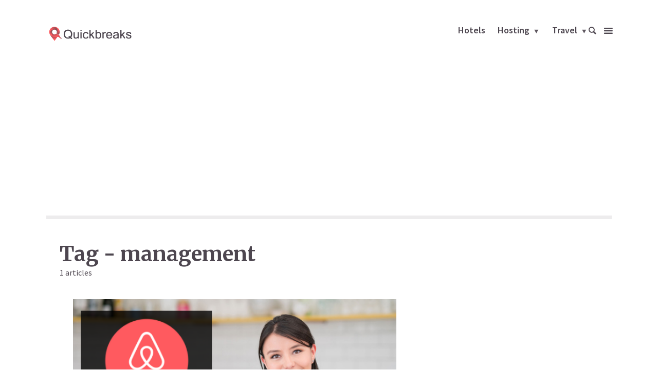

--- FILE ---
content_type: text/html; charset=utf-8
request_url: https://www.google.com/recaptcha/api2/aframe
body_size: 247
content:
<!DOCTYPE HTML><html><head><meta http-equiv="content-type" content="text/html; charset=UTF-8"></head><body><script nonce="lw-1cqbaG_jh9amiqjSXmQ">/** Anti-fraud and anti-abuse applications only. See google.com/recaptcha */ try{var clients={'sodar':'https://pagead2.googlesyndication.com/pagead/sodar?'};window.addEventListener("message",function(a){try{if(a.source===window.parent){var b=JSON.parse(a.data);var c=clients[b['id']];if(c){var d=document.createElement('img');d.src=c+b['params']+'&rc='+(localStorage.getItem("rc::a")?sessionStorage.getItem("rc::b"):"");window.document.body.appendChild(d);sessionStorage.setItem("rc::e",parseInt(sessionStorage.getItem("rc::e")||0)+1);localStorage.setItem("rc::h",'1769047928900');}}}catch(b){}});window.parent.postMessage("_grecaptcha_ready", "*");}catch(b){}</script></body></html>

--- FILE ---
content_type: text/css
request_url: https://quickbreaks.reviews/wp-content/uploads/custom-css-js/884.css?v=9458
body_size: 127
content:
/******* Do not edit this file *******
Simple Custom CSS and JS - by Silkypress.com
Saved: Oct 07 2019 | 18:15:06 */
/* Add your CSS code here.

For example:
.example {
    color: red;
}

For brushing up on your CSS knowledge, check out http://www.w3schools.com/css/css_syntax.asp

End of comment */ 

.airbnb-embed-frame, .airbnb-embed-frame{
  max-width: 100%;  
}
#adgshp-293950099 iframe{
     max-width: 100%;
     position: absolute !important;
}
.airbnb-embed-frame + p {
    padding-top: 25px;
}

.opinion-section .row {    
    margin-right: 0px;
    margin-left: 0px;
}

--- FILE ---
content_type: application/javascript
request_url: https://quickbreaks.reviews/wp-content/themes/opinion/assets/js/min.js?ver=1.0.1
body_size: 35886
content:
!function(s){"use strict";s.fn.fitVids=function(t){var i={customSelector:null,ignore:null};if(!document.getElementById("fit-vids-style")){var e=document.head||document.getElementsByTagName("head")[0],n=document.createElement("div");n.innerHTML='<p>x</p><style id="fit-vids-style">.fluid-width-video-wrapper{width:100%;position:relative;padding:0;}.fluid-width-video-wrapper iframe,.fluid-width-video-wrapper object,.fluid-width-video-wrapper embed {position:absolute;top:0;left:0;width:100%;height:100%;}</style>',e.appendChild(n.childNodes[1])}return t&&s.extend(i,t),this.each(function(){var t=['iframe[src*="player.vimeo.com"]','iframe[src*="youtube.com"]','iframe[src*="youtube-nocookie.com"]','iframe[src*="kickstarter.com"][src*="video.html"]',"object","embed"];i.customSelector&&t.push(i.customSelector);var n=".fitvidsignore";i.ignore&&(n=n+", "+i.ignore);var e=s(this).find(t.join(","));(e=(e=e.not("object object")).not(n)).each(function(){var t=s(this);if(!(0<t.parents(n).length||"embed"===this.tagName.toLowerCase()&&t.parent("object").length||t.parent(".fluid-width-video-wrapper").length)){t.css("height")||t.css("width")||!isNaN(t.attr("height"))&&!isNaN(t.attr("width"))||(t.attr("height",9),t.attr("width",16));var e=("object"===this.tagName.toLowerCase()||t.attr("height")&&!isNaN(parseInt(t.attr("height"),10))?parseInt(t.attr("height"),10):t.height())/(isNaN(parseInt(t.attr("width"),10))?t.width():parseInt(t.attr("width"),10));if(!t.attr("name")){var i="fitvid"+s.fn.fitVids._count;t.attr("name",i),s.fn.fitVids._count++}t.wrap('<div class="fluid-width-video-wrapper"></div>').parent(".fluid-width-video-wrapper").css("padding-top",100*e+"%"),t.removeAttr("height").removeAttr("width")}})})},s.fn.fitVids._count=0}(window.jQuery||window.Zepto);var objectFitImages=function(){"use strict";var o="bfred-it:object-fit-images",r=/(object-fit|object-position)\s*:\s*([-\w\s%]+)/g,t=new Image,a="object-fit"in t.style,s="object-position"in t.style,l="background-size"in t.style,c="string"==typeof t.currentSrc,u=t.getAttribute,h=t.setAttribute,d=!1;function p(t,e,i){var n="data:image/svg+xml,%3Csvg xmlns='http://www.w3.org/2000/svg' width='"+(e||1)+"' height='"+(i||0)+"'%3E%3C/svg%3E";u.call(t,"src")!==n&&h.call(t,"src",n)}function m(t,e){t.naturalWidth?e(t):setTimeout(m,100,t,e)}function f(e){var i,n,t=function(t){for(var e,i=getComputedStyle(t).fontFamily,n={};null!==(e=r.exec(i));)n[e[1]]=e[2];return n}(e),s=e[o];if(t["object-fit"]=t["object-fit"]||"fill",!s.img){if("fill"===t["object-fit"])return;if(!s.skipTest&&a&&!t["object-position"])return}if(!s.img){s.img=new Image(e.width,e.height),s.img.srcset=u.call(e,"data-ofi-srcset")||e.srcset,s.img.src=u.call(e,"data-ofi-src")||e.src,h.call(e,"data-ofi-src",e.src),e.srcset&&h.call(e,"data-ofi-srcset",e.srcset),p(e,e.naturalWidth||e.width,e.naturalHeight||e.height),e.srcset&&(e.srcset="");try{i=e,n={get:function(t){return i[o].img[t||"src"]},set:function(t,e){return i[o].img[e||"src"]=t,h.call(i,"data-ofi-"+e,t),f(i),t}},Object.defineProperty(i,"src",n),Object.defineProperty(i,"currentSrc",{get:function(){return n.get("currentSrc")}}),Object.defineProperty(i,"srcset",{get:function(){return n.get("srcset")},set:function(t){return n.set(t,"srcset")}})}catch(t){window.console&&console.log("http://bit.ly/ofi-old-browser")}}!function(t){if(t.srcset&&!c&&window.picturefill){var e=window.picturefill._;t[e.ns]&&t[e.ns].evaled||e.fillImg(t,{reselect:!0}),t[e.ns].curSrc||(t[e.ns].supported=!1,e.fillImg(t,{reselect:!0})),t.currentSrc=t[e.ns].curSrc||t.src}}(s.img),e.style.backgroundImage="url("+(s.img.currentSrc||s.img.src).replace("(","%28").replace(")","%29")+")",e.style.backgroundPosition=t["object-position"]||"center",e.style.backgroundRepeat="no-repeat",/scale-down/.test(t["object-fit"])?m(s.img,function(){s.img.naturalWidth>e.width||s.img.naturalHeight>e.height?e.style.backgroundSize="contain":e.style.backgroundSize="auto"}):e.style.backgroundSize=t["object-fit"].replace("none","auto").replace("fill","100% 100%"),m(s.img,function(t){p(e,t.naturalWidth,t.naturalHeight)})}function g(t,e){var i=!d&&!t;if(e=e||{},t=t||"img",s&&!e.skipTest||!l)return!1;"string"==typeof t?t=document.querySelectorAll(t):"length"in t||(t=[t]);for(var n=0;n<t.length;n++)t[n][o]=t[n][o]||{skipTest:e.skipTest},f(t[n]);i&&(document.body.addEventListener("load",function(t){"IMG"===t.target.tagName&&g(t.target,{skipTest:e.skipTest})},!0),d=!0,t="img"),e.watchMQ&&window.addEventListener("resize",g.bind(null,t,{skipTest:e.skipTest}))}return g.supportsObjectFit=a,g.supportsObjectPosition=s,function(){function i(t,e){return t[o]&&t[o].img&&("src"===e||"srcset"===e)?t[o].img:t}s||(HTMLImageElement.prototype.getAttribute=function(t){return u.call(i(this,t),t)},HTMLImageElement.prototype.setAttribute=function(t,e){return h.call(i(this,t),t,String(e))})}(),g}();!function(l,i,s,o){function c(t,e){this.settings=null,this.options=l.extend({},c.Defaults,e),this.$element=l(t),this._handlers={},this._plugins={},this._supress={},this._current=null,this._speed=null,this._coordinates=[],this._breakpoint=null,this._width=null,this._items=[],this._clones=[],this._mergers=[],this._widths=[],this._invalidated={},this._pipe=[],this._drag={time:null,target:null,pointer:null,stage:{start:null,current:null},direction:null},this._states={current:{},tags:{initializing:["busy"],animating:["busy"],dragging:["interacting"]}},l.each(["onResize","onThrottledResize"],l.proxy(function(t,e){this._handlers[e]=l.proxy(this[e],this)},this)),l.each(c.Plugins,l.proxy(function(t,e){this._plugins[t.charAt(0).toLowerCase()+t.slice(1)]=new e(this)},this)),l.each(c.Workers,l.proxy(function(t,e){this._pipe.push({filter:e.filter,run:l.proxy(e.run,this)})},this)),this.setup(),this.initialize()}c.Defaults={items:3,loop:!1,center:!1,rewind:!1,mouseDrag:!0,touchDrag:!0,pullDrag:!0,freeDrag:!1,margin:0,stagePadding:0,merge:!1,mergeFit:!0,autoWidth:!1,startPosition:0,rtl:!1,smartSpeed:250,fluidSpeed:!1,dragEndSpeed:!1,responsive:{},responsiveRefreshRate:200,responsiveBaseElement:i,fallbackEasing:"swing",info:!1,nestedItemSelector:!1,itemElement:"div",stageElement:"div",refreshClass:"owl-refresh",loadedClass:"owl-loaded",loadingClass:"owl-loading",rtlClass:"owl-rtl",responsiveClass:"owl-responsive",dragClass:"owl-drag",itemClass:"owl-item",stageClass:"owl-stage",stageOuterClass:"owl-stage-outer",grabClass:"owl-grab"},c.Width={Default:"default",Inner:"inner",Outer:"outer"},c.Type={Event:"event",State:"state"},c.Plugins={},c.Workers=[{filter:["width","settings"],run:function(){this._width=this.$element.width()}},{filter:["width","items","settings"],run:function(t){t.current=this._items&&this._items[this.relative(this._current)]}},{filter:["items","settings"],run:function(){this.$stage.children(".cloned").remove()}},{filter:["width","items","settings"],run:function(t){var e=this.settings.margin||"",i=!this.settings.autoWidth,n=this.settings.rtl,s={width:"auto","margin-left":n?e:"","margin-right":n?"":e};!i&&this.$stage.children().css(s),t.css=s}},{filter:["width","items","settings"],run:function(t){var e=(this.width()/this.settings.items).toFixed(3)-this.settings.margin,i=null,n=this._items.length,s=!this.settings.autoWidth,o=[];for(t.items={merge:!1,width:e};n--;)i=this._mergers[n],i=this.settings.mergeFit&&Math.min(i,this.settings.items)||i,t.items.merge=1<i||t.items.merge,o[n]=s?e*i:this._items[n].width();this._widths=o}},{filter:["items","settings"],run:function(){var t=[],e=this._items,i=this.settings,n=Math.max(2*i.items,4),s=2*Math.ceil(e.length/2),o=i.loop&&e.length?i.rewind?n:Math.max(n,s):0,r="",a="";for(o/=2;o--;)t.push(this.normalize(t.length/2,!0)),r+=e[t[t.length-1]][0].outerHTML,t.push(this.normalize(e.length-1-(t.length-1)/2,!0)),a=e[t[t.length-1]][0].outerHTML+a;this._clones=t,l(r).addClass("cloned").appendTo(this.$stage),l(a).addClass("cloned").prependTo(this.$stage)}},{filter:["width","items","settings"],run:function(){for(var t=this.settings.rtl?1:-1,e=this._clones.length+this._items.length,i=-1,n=0,s=0,o=[];++i<e;)n=o[i-1]||0,s=this._widths[this.relative(i)]+this.settings.margin,o.push(n+s*t);this._coordinates=o}},{filter:["width","items","settings"],run:function(){var t=this.settings.stagePadding,e=this._coordinates,i={width:Math.ceil(Math.abs(e[e.length-1]))+2*t,"padding-left":t||"","padding-right":t||""};this.$stage.css(i)}},{filter:["width","items","settings"],run:function(t){var e=this._coordinates.length,i=!this.settings.autoWidth,n=this.$stage.children();if(i&&t.items.merge)for(;e--;)t.css.width=this._widths[this.relative(e)],n.eq(e).css(t.css);else i&&(t.css.width=t.items.width,n.css(t.css))}},{filter:["items"],run:function(){this._coordinates.length<1&&this.$stage.removeAttr("style")}},{filter:["width","items","settings"],run:function(t){t.current=t.current?this.$stage.children().index(t.current):0,t.current=Math.max(this.minimum(),Math.min(this.maximum(),t.current)),this.reset(t.current)}},{filter:["position"],run:function(){this.animate(this.coordinates(this._current))}},{filter:["width","position","items","settings"],run:function(){var t,e,i,n,s=this.settings.rtl?1:-1,o=2*this.settings.stagePadding,r=this.coordinates(this.current())+o,a=r+this.width()*s,l=[];for(i=0,n=this._coordinates.length;i<n;i++)t=this._coordinates[i-1]||0,e=Math.abs(this._coordinates[i])+o*s,(this.op(t,"<=",r)&&this.op(t,">",a)||this.op(e,"<",r)&&this.op(e,">",a))&&l.push(i);this.$stage.children(".active").removeClass("active"),this.$stage.children(":eq("+l.join("), :eq(")+")").addClass("active"),this.settings.center&&(this.$stage.children(".center").removeClass("center"),this.$stage.children().eq(this.current()).addClass("center"))}}],c.prototype.initialize=function(){var t,e,i;(this.enter("initializing"),this.trigger("initialize"),this.$element.toggleClass(this.settings.rtlClass,this.settings.rtl),this.settings.autoWidth&&!this.is("pre-loading"))&&(t=this.$element.find("img"),e=this.settings.nestedItemSelector?"."+this.settings.nestedItemSelector:o,i=this.$element.children(e).width(),t.length&&i<=0&&this.preloadAutoWidthImages(t));this.$element.addClass(this.options.loadingClass),this.$stage=l("<"+this.settings.stageElement+' class="'+this.settings.stageClass+'"/>').wrap('<div class="'+this.settings.stageOuterClass+'"/>'),this.$element.append(this.$stage.parent()),this.replace(this.$element.children().not(this.$stage.parent())),this.$element.is(":visible")?this.refresh():this.invalidate("width"),this.$element.removeClass(this.options.loadingClass).addClass(this.options.loadedClass),this.registerEventHandlers(),this.leave("initializing"),this.trigger("initialized")},c.prototype.setup=function(){var e=this.viewport(),t=this.options.responsive,i=-1,n=null;t?(l.each(t,function(t){t<=e&&i<t&&(i=Number(t))}),"function"==typeof(n=l.extend({},this.options,t[i])).stagePadding&&(n.stagePadding=n.stagePadding()),delete n.responsive,n.responsiveClass&&this.$element.attr("class",this.$element.attr("class").replace(new RegExp("("+this.options.responsiveClass+"-)\\S+\\s","g"),"$1"+i))):n=l.extend({},this.options),this.trigger("change",{property:{name:"settings",value:n}}),this._breakpoint=i,this.settings=n,this.invalidate("settings"),this.trigger("changed",{property:{name:"settings",value:this.settings}})},c.prototype.optionsLogic=function(){this.settings.autoWidth&&(this.settings.stagePadding=!1,this.settings.merge=!1)},c.prototype.prepare=function(t){var e=this.trigger("prepare",{content:t});return e.data||(e.data=l("<"+this.settings.itemElement+"/>").addClass(this.options.itemClass).append(t)),this.trigger("prepared",{content:e.data}),e.data},c.prototype.update=function(){for(var t=0,e=this._pipe.length,i=l.proxy(function(t){return this[t]},this._invalidated),n={};t<e;)(this._invalidated.all||0<l.grep(this._pipe[t].filter,i).length)&&this._pipe[t].run(n),t++;this._invalidated={},!this.is("valid")&&this.enter("valid")},c.prototype.width=function(t){switch(t=t||c.Width.Default){case c.Width.Inner:case c.Width.Outer:return this._width;default:return this._width-2*this.settings.stagePadding+this.settings.margin}},c.prototype.refresh=function(){this.enter("refreshing"),this.trigger("refresh"),this.setup(),this.optionsLogic(),this.$element.addClass(this.options.refreshClass),this.update(),this.$element.removeClass(this.options.refreshClass),this.leave("refreshing"),this.trigger("refreshed")},c.prototype.onThrottledResize=function(){i.clearTimeout(this.resizeTimer),this.resizeTimer=i.setTimeout(this._handlers.onResize,this.settings.responsiveRefreshRate)},c.prototype.onResize=function(){return!!this._items.length&&(this._width!==this.$element.width()&&(!!this.$element.is(":visible")&&(this.enter("resizing"),this.trigger("resize").isDefaultPrevented()?(this.leave("resizing"),!1):(this.invalidate("width"),this.refresh(),this.leave("resizing"),void this.trigger("resized")))))},c.prototype.registerEventHandlers=function(){l.support.transition&&this.$stage.on(l.support.transition.end+".owl.core",l.proxy(this.onTransitionEnd,this)),!1!==this.settings.responsive&&this.on(i,"resize",this._handlers.onThrottledResize),this.settings.mouseDrag&&(this.$element.addClass(this.options.dragClass),this.$stage.on("mousedown.owl.core",l.proxy(this.onDragStart,this)),this.$stage.on("dragstart.owl.core selectstart.owl.core",function(){return!1})),this.settings.touchDrag&&(this.$stage.on("touchstart.owl.core",l.proxy(this.onDragStart,this)),this.$stage.on("touchcancel.owl.core",l.proxy(this.onDragEnd,this)))},c.prototype.onDragStart=function(t){var e=null;3!==t.which&&(l.support.transform?e={x:(e=this.$stage.css("transform").replace(/.*\(|\)| /g,"").split(","))[16===e.length?12:4],y:e[16===e.length?13:5]}:(e=this.$stage.position(),e={x:this.settings.rtl?e.left+this.$stage.width()-this.width()+this.settings.margin:e.left,y:e.top}),this.is("animating")&&(l.support.transform?this.animate(e.x):this.$stage.stop(),this.invalidate("position")),this.$element.toggleClass(this.options.grabClass,"mousedown"===t.type),this.speed(0),this._drag.time=(new Date).getTime(),this._drag.target=l(t.target),this._drag.stage.start=e,this._drag.stage.current=e,this._drag.pointer=this.pointer(t),l(s).on("mouseup.owl.core touchend.owl.core",l.proxy(this.onDragEnd,this)),l(s).one("mousemove.owl.core touchmove.owl.core",l.proxy(function(t){var e=this.difference(this._drag.pointer,this.pointer(t));l(s).on("mousemove.owl.core touchmove.owl.core",l.proxy(this.onDragMove,this)),Math.abs(e.x)<Math.abs(e.y)&&this.is("valid")||(t.preventDefault(),this.enter("dragging"),this.trigger("drag"))},this)))},c.prototype.onDragMove=function(t){var e=null,i=null,n=null,s=this.difference(this._drag.pointer,this.pointer(t)),o=this.difference(this._drag.stage.start,s);this.is("dragging")&&(t.preventDefault(),this.settings.loop?(e=this.coordinates(this.minimum()),i=this.coordinates(this.maximum()+1)-e,o.x=((o.x-e)%i+i)%i+e):(e=this.settings.rtl?this.coordinates(this.maximum()):this.coordinates(this.minimum()),i=this.settings.rtl?this.coordinates(this.minimum()):this.coordinates(this.maximum()),n=this.settings.pullDrag?-1*s.x/5:0,o.x=Math.max(Math.min(o.x,e+n),i+n)),this._drag.stage.current=o,this.animate(o.x))},c.prototype.onDragEnd=function(t){var e=this.difference(this._drag.pointer,this.pointer(t)),i=this._drag.stage.current,n=0<e.x^this.settings.rtl?"left":"right";l(s).off(".owl.core"),this.$element.removeClass(this.options.grabClass),(0!==e.x&&this.is("dragging")||!this.is("valid"))&&(this.speed(this.settings.dragEndSpeed||this.settings.smartSpeed),this.current(this.closest(i.x,0!==e.x?n:this._drag.direction)),this.invalidate("position"),this.update(),this._drag.direction=n,(3<Math.abs(e.x)||300<(new Date).getTime()-this._drag.time)&&this._drag.target.one("click.owl.core",function(){return!1})),this.is("dragging")&&(this.leave("dragging"),this.trigger("dragged"))},c.prototype.closest=function(i,n){var s=-1,o=this.width(),r=this.coordinates();return this.settings.freeDrag||l.each(r,l.proxy(function(t,e){return"left"===n&&e-30<i&&i<e+30?s=t:"right"===n&&e-o-30<i&&i<e-o+30?s=t+1:this.op(i,"<",e)&&this.op(i,">",r[t+1]||e-o)&&(s="left"===n?t+1:t),-1===s},this)),this.settings.loop||(this.op(i,">",r[this.minimum()])?s=i=this.minimum():this.op(i,"<",r[this.maximum()])&&(s=i=this.maximum())),s},c.prototype.animate=function(t){var e=0<this.speed();this.is("animating")&&this.onTransitionEnd(),e&&(this.enter("animating"),this.trigger("translate")),l.support.transform3d&&l.support.transition?this.$stage.css({transform:"translate3d("+t+"px,0px,0px)",transition:this.speed()/1e3+"s"}):e?this.$stage.animate({left:t+"px"},this.speed(),this.settings.fallbackEasing,l.proxy(this.onTransitionEnd,this)):this.$stage.css({left:t+"px"})},c.prototype.is=function(t){return this._states.current[t]&&0<this._states.current[t]},c.prototype.current=function(t){if(t===o)return this._current;if(0===this._items.length)return o;if(t=this.normalize(t),this._current!==t){var e=this.trigger("change",{property:{name:"position",value:t}});e.data!==o&&(t=this.normalize(e.data)),this._current=t,this.invalidate("position"),this.trigger("changed",{property:{name:"position",value:this._current}})}return this._current},c.prototype.invalidate=function(t){return"string"===l.type(t)&&(this._invalidated[t]=!0,this.is("valid")&&this.leave("valid")),l.map(this._invalidated,function(t,e){return e})},c.prototype.reset=function(t){(t=this.normalize(t))!==o&&(this._speed=0,this._current=t,this.suppress(["translate","translated"]),this.animate(this.coordinates(t)),this.release(["translate","translated"]))},c.prototype.normalize=function(t,e){var i=this._items.length,n=e?0:this._clones.length;return!this.isNumeric(t)||i<1?t=o:(t<0||i+n<=t)&&(t=((t-n/2)%i+i)%i+n/2),t},c.prototype.relative=function(t){return t-=this._clones.length/2,this.normalize(t,!0)},c.prototype.maximum=function(t){var e,i,n,s=this.settings,o=this._coordinates.length;if(s.loop)o=this._clones.length/2+this._items.length-1;else if(s.autoWidth||s.merge){for(e=this._items.length,i=this._items[--e].width(),n=this.$element.width();e--&&!(n<(i+=this._items[e].width()+this.settings.margin)););o=e+1}else o=s.center?this._items.length-1:this._items.length-s.items;return t&&(o-=this._clones.length/2),Math.max(o,0)},c.prototype.minimum=function(t){return t?0:this._clones.length/2},c.prototype.items=function(t){return t===o?this._items.slice():(t=this.normalize(t,!0),this._items[t])},c.prototype.mergers=function(t){return t===o?this._mergers.slice():(t=this.normalize(t,!0),this._mergers[t])},c.prototype.clones=function(i){var e=this._clones.length/2,n=e+this._items.length,s=function(t){return t%2==0?n+t/2:e-(t+1)/2};return i===o?l.map(this._clones,function(t,e){return s(e)}):l.map(this._clones,function(t,e){return t===i?s(e):null})},c.prototype.speed=function(t){return t!==o&&(this._speed=t),this._speed},c.prototype.coordinates=function(t){var e,i=1,n=t-1;return t===o?l.map(this._coordinates,l.proxy(function(t,e){return this.coordinates(e)},this)):(this.settings.center?(this.settings.rtl&&(i=-1,n=t+1),e=this._coordinates[t],e+=(this.width()-e+(this._coordinates[n]||0))/2*i):e=this._coordinates[n]||0,e=Math.ceil(e))},c.prototype.duration=function(t,e,i){return 0===i?0:Math.min(Math.max(Math.abs(e-t),1),6)*Math.abs(i||this.settings.smartSpeed)},c.prototype.to=function(t,e){var i=this.current(),n=null,s=t-this.relative(i),o=(0<s)-(s<0),r=this._items.length,a=this.minimum(),l=this.maximum();this.settings.loop?(!this.settings.rewind&&Math.abs(s)>r/2&&(s+=-1*o*r),(n=(((t=i+s)-a)%r+r)%r+a)!==t&&n-s<=l&&0<n-s&&(i=n-s,t=n,this.reset(i))):t=this.settings.rewind?(t%(l+=1)+l)%l:Math.max(a,Math.min(l,t)),this.speed(this.duration(i,t,e)),this.current(t),this.$element.is(":visible")&&this.update()},c.prototype.next=function(t){t=t||!1,this.to(this.relative(this.current())+1,t)},c.prototype.prev=function(t){t=t||!1,this.to(this.relative(this.current())-1,t)},c.prototype.onTransitionEnd=function(t){if(t!==o&&(t.stopPropagation(),(t.target||t.srcElement||t.originalTarget)!==this.$stage.get(0)))return!1;this.leave("animating"),this.trigger("translated")},c.prototype.viewport=function(){var t;return this.options.responsiveBaseElement!==i?t=l(this.options.responsiveBaseElement).width():i.innerWidth?t=i.innerWidth:s.documentElement&&s.documentElement.clientWidth?t=s.documentElement.clientWidth:console.warn("Can not detect viewport width."),t},c.prototype.replace=function(t){this.$stage.empty(),this._items=[],t&&(t=t instanceof jQuery?t:l(t)),this.settings.nestedItemSelector&&(t=t.find("."+this.settings.nestedItemSelector)),t.filter(function(){return 1===this.nodeType}).each(l.proxy(function(t,e){e=this.prepare(e),this.$stage.append(e),this._items.push(e),this._mergers.push(1*e.find("[data-merge]").addBack("[data-merge]").attr("data-merge")||1)},this)),this.reset(this.isNumeric(this.settings.startPosition)?this.settings.startPosition:0),this.invalidate("items")},c.prototype.add=function(t,e){var i=this.relative(this._current);e=e===o?this._items.length:this.normalize(e,!0),t=t instanceof jQuery?t:l(t),this.trigger("add",{content:t,position:e}),t=this.prepare(t),0===this._items.length||e===this._items.length?(0===this._items.length&&this.$stage.append(t),0!==this._items.length&&this._items[e-1].after(t),this._items.push(t),this._mergers.push(1*t.find("[data-merge]").addBack("[data-merge]").attr("data-merge")||1)):(this._items[e].before(t),this._items.splice(e,0,t),this._mergers.splice(e,0,1*t.find("[data-merge]").addBack("[data-merge]").attr("data-merge")||1)),this._items[i]&&this.reset(this._items[i].index()),this.invalidate("items"),this.trigger("added",{content:t,position:e})},c.prototype.remove=function(t){(t=this.normalize(t,!0))!==o&&(this.trigger("remove",{content:this._items[t],position:t}),this._items[t].remove(),this._items.splice(t,1),this._mergers.splice(t,1),this.invalidate("items"),this.trigger("removed",{content:null,position:t}))},c.prototype.preloadAutoWidthImages=function(t){t.each(l.proxy(function(t,e){this.enter("pre-loading"),e=l(e),l(new Image).one("load",l.proxy(function(t){e.attr("src",t.target.src),e.css("opacity",1),this.leave("pre-loading"),!this.is("pre-loading")&&!this.is("initializing")&&this.refresh()},this)).attr("src",e.attr("src")||e.attr("data-src")||e.attr("data-src-retina"))},this))},c.prototype.destroy=function(){for(var t in this.$element.off(".owl.core"),this.$stage.off(".owl.core"),l(s).off(".owl.core"),!1!==this.settings.responsive&&(i.clearTimeout(this.resizeTimer),this.off(i,"resize",this._handlers.onThrottledResize)),this._plugins)this._plugins[t].destroy();this.$stage.children(".cloned").remove(),this.$stage.unwrap(),this.$stage.children().contents().unwrap(),this.$stage.children().unwrap(),this.$element.removeClass(this.options.refreshClass).removeClass(this.options.loadingClass).removeClass(this.options.loadedClass).removeClass(this.options.rtlClass).removeClass(this.options.dragClass).removeClass(this.options.grabClass).attr("class",this.$element.attr("class").replace(new RegExp(this.options.responsiveClass+"-\\S+\\s","g"),"")).removeData("owl.carousel")},c.prototype.op=function(t,e,i){var n=this.settings.rtl;switch(e){case"<":return n?i<t:t<i;case">":return n?t<i:i<t;case">=":return n?t<=i:i<=t;case"<=":return n?i<=t:t<=i}},c.prototype.on=function(t,e,i,n){t.addEventListener?t.addEventListener(e,i,n):t.attachEvent&&t.attachEvent("on"+e,i)},c.prototype.off=function(t,e,i,n){t.removeEventListener?t.removeEventListener(e,i,n):t.detachEvent&&t.detachEvent("on"+e,i)},c.prototype.trigger=function(t,e,i,n,s){var o={item:{count:this._items.length,index:this.current()}},r=l.camelCase(l.grep(["on",t,i],function(t){return t}).join("-").toLowerCase()),a=l.Event([t,"owl",i||"carousel"].join(".").toLowerCase(),l.extend({relatedTarget:this},o,e));return this._supress[t]||(l.each(this._plugins,function(t,e){e.onTrigger&&e.onTrigger(a)}),this.register({type:c.Type.Event,name:t}),this.$element.trigger(a),this.settings&&"function"==typeof this.settings[r]&&this.settings[r].call(this,a)),a},c.prototype.enter=function(t){l.each([t].concat(this._states.tags[t]||[]),l.proxy(function(t,e){this._states.current[e]===o&&(this._states.current[e]=0),this._states.current[e]++},this))},c.prototype.leave=function(t){l.each([t].concat(this._states.tags[t]||[]),l.proxy(function(t,e){this._states.current[e]--},this))},c.prototype.register=function(i){if(i.type===c.Type.Event){if(l.event.special[i.name]||(l.event.special[i.name]={}),!l.event.special[i.name].owl){var e=l.event.special[i.name]._default;l.event.special[i.name]._default=function(t){return!e||!e.apply||t.namespace&&-1!==t.namespace.indexOf("owl")?t.namespace&&-1<t.namespace.indexOf("owl"):e.apply(this,arguments)},l.event.special[i.name].owl=!0}}else i.type===c.Type.State&&(this._states.tags[i.name]?this._states.tags[i.name]=this._states.tags[i.name].concat(i.tags):this._states.tags[i.name]=i.tags,this._states.tags[i.name]=l.grep(this._states.tags[i.name],l.proxy(function(t,e){return l.inArray(t,this._states.tags[i.name])===e},this)))},c.prototype.suppress=function(t){l.each(t,l.proxy(function(t,e){this._supress[e]=!0},this))},c.prototype.release=function(t){l.each(t,l.proxy(function(t,e){delete this._supress[e]},this))},c.prototype.pointer=function(t){var e={x:null,y:null};return(t=(t=t.originalEvent||t||i.event).touches&&t.touches.length?t.touches[0]:t.changedTouches&&t.changedTouches.length?t.changedTouches[0]:t).pageX?(e.x=t.pageX,e.y=t.pageY):(e.x=t.clientX,e.y=t.clientY),e},c.prototype.isNumeric=function(t){return!isNaN(parseFloat(t))},c.prototype.difference=function(t,e){return{x:t.x-e.x,y:t.y-e.y}},l.fn.owlCarousel=function(e){var n=Array.prototype.slice.call(arguments,1);return this.each(function(){var t=l(this),i=t.data("owl.carousel");i||(i=new c(this,"object"==typeof e&&e),t.data("owl.carousel",i),l.each(["next","prev","to","destroy","refresh","replace","add","remove"],function(t,e){i.register({type:c.Type.Event,name:e}),i.$element.on(e+".owl.carousel.core",l.proxy(function(t){t.namespace&&t.relatedTarget!==this&&(this.suppress([e]),i[e].apply(this,[].slice.call(arguments,1)),this.release([e]))},i))})),"string"==typeof e&&"_"!==e.charAt(0)&&i[e].apply(i,n)})},l.fn.owlCarousel.Constructor=c}(window.Zepto||window.jQuery,window,document),function(e,i,t,n){var s=function(t){this._core=t,this._interval=null,this._visible=null,this._handlers={"initialized.owl.carousel":e.proxy(function(t){t.namespace&&this._core.settings.autoRefresh&&this.watch()},this)},this._core.options=e.extend({},s.Defaults,this._core.options),this._core.$element.on(this._handlers)};s.Defaults={autoRefresh:!0,autoRefreshInterval:500},s.prototype.watch=function(){this._interval||(this._visible=this._core.$element.is(":visible"),this._interval=i.setInterval(e.proxy(this.refresh,this),this._core.settings.autoRefreshInterval))},s.prototype.refresh=function(){this._core.$element.is(":visible")!==this._visible&&(this._visible=!this._visible,this._core.$element.toggleClass("owl-hidden",!this._visible),this._visible&&this._core.invalidate("width")&&this._core.refresh())},s.prototype.destroy=function(){var t,e;for(t in i.clearInterval(this._interval),this._handlers)this._core.$element.off(t,this._handlers[t]);for(e in Object.getOwnPropertyNames(this))"function"!=typeof this[e]&&(this[e]=null)},e.fn.owlCarousel.Constructor.Plugins.AutoRefresh=s}(window.Zepto||window.jQuery,window,document),function(a,o,t,e){var i=function(t){this._core=t,this._loaded=[],this._handlers={"initialized.owl.carousel change.owl.carousel resized.owl.carousel":a.proxy(function(t){if(t.namespace&&this._core.settings&&this._core.settings.lazyLoad&&(t.property&&"position"==t.property.name||"initialized"==t.type))for(var e=this._core.settings,i=e.center&&Math.ceil(e.items/2)||e.items,n=e.center&&-1*i||0,s=(t.property&&void 0!==t.property.value?t.property.value:this._core.current())+n,o=this._core.clones().length,r=a.proxy(function(t,e){this.load(e)},this);n++<i;)this.load(o/2+this._core.relative(s)),o&&a.each(this._core.clones(this._core.relative(s)),r),s++},this)},this._core.options=a.extend({},i.Defaults,this._core.options),this._core.$element.on(this._handlers)};i.Defaults={lazyLoad:!1},i.prototype.load=function(t){var e=this._core.$stage.children().eq(t),i=e&&e.find(".owl-lazy");!i||-1<a.inArray(e.get(0),this._loaded)||(i.each(a.proxy(function(t,e){var i,n=a(e),s=1<o.devicePixelRatio&&n.attr("data-src-retina")||n.attr("data-src");this._core.trigger("load",{element:n,url:s},"lazy"),n.is("img")?n.one("load.owl.lazy",a.proxy(function(){n.css("opacity",1),this._core.trigger("loaded",{element:n,url:s},"lazy")},this)).attr("src",s):((i=new Image).onload=a.proxy(function(){n.css({"background-image":'url("'+s+'")',opacity:"1"}),this._core.trigger("loaded",{element:n,url:s},"lazy")},this),i.src=s)},this)),this._loaded.push(e.get(0)))},i.prototype.destroy=function(){var t,e;for(t in this.handlers)this._core.$element.off(t,this.handlers[t]);for(e in Object.getOwnPropertyNames(this))"function"!=typeof this[e]&&(this[e]=null)},a.fn.owlCarousel.Constructor.Plugins.Lazy=i}(window.Zepto||window.jQuery,window,document),function(o,t,e,i){var n=function(t){this._core=t,this._handlers={"initialized.owl.carousel refreshed.owl.carousel":o.proxy(function(t){t.namespace&&this._core.settings.autoHeight&&this.update()},this),"changed.owl.carousel":o.proxy(function(t){t.namespace&&this._core.settings.autoHeight&&"position"==t.property.name&&this.update()},this),"loaded.owl.lazy":o.proxy(function(t){t.namespace&&this._core.settings.autoHeight&&t.element.closest("."+this._core.settings.itemClass).index()===this._core.current()&&this.update()},this)},this._core.options=o.extend({},n.Defaults,this._core.options),this._core.$element.on(this._handlers)};n.Defaults={autoHeight:!1,autoHeightClass:"owl-height"},n.prototype.update=function(){var t,e=this._core._current,i=e+this._core.settings.items,n=this._core.$stage.children().toArray().slice(e,i),s=[];o.each(n,function(t,e){s.push(o(e).height())}),t=Math.max.apply(null,s),this._core.$stage.parent().height(t).addClass(this._core.settings.autoHeightClass)},n.prototype.destroy=function(){var t,e;for(t in this._handlers)this._core.$element.off(t,this._handlers[t]);for(e in Object.getOwnPropertyNames(this))"function"!=typeof this[e]&&(this[e]=null)},o.fn.owlCarousel.Constructor.Plugins.AutoHeight=n}(window.Zepto||window.jQuery,window,document),function(u,t,e,i){var n=function(t){this._core=t,this._videos={},this._playing=null,this._handlers={"initialized.owl.carousel":u.proxy(function(t){t.namespace&&this._core.register({type:"state",name:"playing",tags:["interacting"]})},this),"resize.owl.carousel":u.proxy(function(t){t.namespace&&this._core.settings.video&&this.isInFullScreen()&&t.preventDefault()},this),"refreshed.owl.carousel":u.proxy(function(t){t.namespace&&this._core.is("resizing")&&this._core.$stage.find(".cloned .owl-video-frame").remove()},this),"changed.owl.carousel":u.proxy(function(t){t.namespace&&"position"===t.property.name&&this._playing&&this.stop()},this),"prepared.owl.carousel":u.proxy(function(t){if(t.namespace){var e=u(t.content).find(".owl-video");e.length&&(e.css("display","none"),this.fetch(e,u(t.content)))}},this)},this._core.options=u.extend({},n.Defaults,this._core.options),this._core.$element.on(this._handlers),this._core.$element.on("click.owl.video",".owl-video-play-icon",u.proxy(function(t){this.play(t)},this))};n.Defaults={video:!1,videoHeight:!1,videoWidth:!1},n.prototype.fetch=function(t,e){var i=t.attr("data-vimeo-id")?"vimeo":t.attr("data-vzaar-id")?"vzaar":"youtube",n=t.attr("data-vimeo-id")||t.attr("data-youtube-id")||t.attr("data-vzaar-id"),s=t.attr("data-width")||this._core.settings.videoWidth,o=t.attr("data-height")||this._core.settings.videoHeight,r=t.attr("href");if(!r)throw new Error("Missing video URL.");if(-1<(n=r.match(/(http:|https:|)\/\/(player.|www.|app.)?(vimeo\.com|youtu(be\.com|\.be|be\.googleapis\.com)|vzaar\.com)\/(video\/|videos\/|embed\/|channels\/.+\/|groups\/.+\/|watch\?v=|v\/)?([A-Za-z0-9._%-]*)(\&\S+)?/))[3].indexOf("youtu"))i="youtube";else if(-1<n[3].indexOf("vimeo"))i="vimeo";else{if(!(-1<n[3].indexOf("vzaar")))throw new Error("Video URL not supported.");i="vzaar"}n=n[6],this._videos[r]={type:i,id:n,width:s,height:o},e.attr("data-video",r),this.thumbnail(t,this._videos[r])},n.prototype.thumbnail=function(e,t){var i,n,s=t.width&&t.height?'style="width:'+t.width+"px;height:"+t.height+'px;"':"",o=e.find("img"),r="src",a="",l=this._core.settings,c=function(t){'<div class="owl-video-play-icon"></div>',i=l.lazyLoad?'<div class="owl-video-tn '+a+'" '+r+'="'+t+'"></div>':'<div class="owl-video-tn" style="opacity:1;background-image:url('+t+')"></div>',e.after(i),e.after('<div class="owl-video-play-icon"></div>')};if(e.wrap('<div class="owl-video-wrapper"'+s+"></div>"),this._core.settings.lazyLoad&&(r="data-src",a="owl-lazy"),o.length)return c(o.attr(r)),o.remove(),!1;"youtube"===t.type?(n="//img.youtube.com/vi/"+t.id+"/hqdefault.jpg",c(n)):"vimeo"===t.type?u.ajax({type:"GET",url:"//vimeo.com/api/v2/video/"+t.id+".json",jsonp:"callback",dataType:"jsonp",success:function(t){n=t[0].thumbnail_large,c(n)}}):"vzaar"===t.type&&u.ajax({type:"GET",url:"//vzaar.com/api/videos/"+t.id+".json",jsonp:"callback",dataType:"jsonp",success:function(t){n=t.framegrab_url,c(n)}})},n.prototype.stop=function(){this._core.trigger("stop",null,"video"),this._playing.find(".owl-video-frame").remove(),this._playing.removeClass("owl-video-playing"),this._playing=null,this._core.leave("playing"),this._core.trigger("stopped",null,"video")},n.prototype.play=function(t){var e,i=u(t.target).closest("."+this._core.settings.itemClass),n=this._videos[i.attr("data-video")],s=n.width||"100%",o=n.height||this._core.$stage.height();this._playing||(this._core.enter("playing"),this._core.trigger("play",null,"video"),i=this._core.items(this._core.relative(i.index())),this._core.reset(i.index()),"youtube"===n.type?e='<iframe width="'+s+'" height="'+o+'" src="//www.youtube.com/embed/'+n.id+"?autoplay=1&rel=0&v="+n.id+'" frameborder="0" allowfullscreen></iframe>':"vimeo"===n.type?e='<iframe src="//player.vimeo.com/video/'+n.id+'?autoplay=1" width="'+s+'" height="'+o+'" frameborder="0" webkitallowfullscreen mozallowfullscreen allowfullscreen></iframe>':"vzaar"===n.type&&(e='<iframe frameborder="0"height="'+o+'"width="'+s+'" allowfullscreen mozallowfullscreen webkitAllowFullScreen src="//view.vzaar.com/'+n.id+'/player?autoplay=true"></iframe>'),u('<div class="owl-video-frame">'+e+"</div>").insertAfter(i.find(".owl-video")),this._playing=i.addClass("owl-video-playing"))},n.prototype.isInFullScreen=function(){var t=e.fullscreenElement||e.mozFullScreenElement||e.webkitFullscreenElement;return t&&u(t).parent().hasClass("owl-video-frame")},n.prototype.destroy=function(){var t,e;for(t in this._core.$element.off("click.owl.video"),this._handlers)this._core.$element.off(t,this._handlers[t]);for(e in Object.getOwnPropertyNames(this))"function"!=typeof this[e]&&(this[e]=null)},u.fn.owlCarousel.Constructor.Plugins.Video=n}(window.Zepto||window.jQuery,window,document),function(r,t,e,i){var n=function(t){this.core=t,this.core.options=r.extend({},n.Defaults,this.core.options),this.swapping=!0,this.previous=void 0,this.next=void 0,this.handlers={"change.owl.carousel":r.proxy(function(t){t.namespace&&"position"==t.property.name&&(this.previous=this.core.current(),this.next=t.property.value)},this),"drag.owl.carousel dragged.owl.carousel translated.owl.carousel":r.proxy(function(t){t.namespace&&(this.swapping="translated"==t.type)},this),"translate.owl.carousel":r.proxy(function(t){t.namespace&&this.swapping&&(this.core.options.animateOut||this.core.options.animateIn)&&this.swap()},this)},this.core.$element.on(this.handlers)};n.Defaults={animateOut:!1,animateIn:!1},n.prototype.swap=function(){if(1===this.core.settings.items&&r.support.animation&&r.support.transition){this.core.speed(0);var t,e=r.proxy(this.clear,this),i=this.core.$stage.children().eq(this.previous),n=this.core.$stage.children().eq(this.next),s=this.core.settings.animateIn,o=this.core.settings.animateOut;this.core.current()!==this.previous&&(o&&(t=this.core.coordinates(this.previous)-this.core.coordinates(this.next),i.one(r.support.animation.end,e).css({left:t+"px"}).addClass("animated owl-animated-out").addClass(o)),s&&n.one(r.support.animation.end,e).addClass("animated owl-animated-in").addClass(s))}},n.prototype.clear=function(t){r(t.target).css({left:""}).removeClass("animated owl-animated-out owl-animated-in").removeClass(this.core.settings.animateIn).removeClass(this.core.settings.animateOut),this.core.onTransitionEnd()},n.prototype.destroy=function(){var t,e;for(t in this.handlers)this.core.$element.off(t,this.handlers[t]);for(e in Object.getOwnPropertyNames(this))"function"!=typeof this[e]&&(this[e]=null)},r.fn.owlCarousel.Constructor.Plugins.Animate=n}(window.Zepto||window.jQuery,window,document),function(i,n,s,t){var e=function(t){this._core=t,this._timeout=null,this._paused=!1,this._handlers={"changed.owl.carousel":i.proxy(function(t){t.namespace&&"settings"===t.property.name?this._core.settings.autoplay?this.play():this.stop():t.namespace&&"position"===t.property.name&&this._core.settings.autoplay&&this._setAutoPlayInterval()},this),"initialized.owl.carousel":i.proxy(function(t){t.namespace&&this._core.settings.autoplay&&this.play()},this),"play.owl.autoplay":i.proxy(function(t,e,i){t.namespace&&this.play(e,i)},this),"stop.owl.autoplay":i.proxy(function(t){t.namespace&&this.stop()},this),"mouseover.owl.autoplay":i.proxy(function(){this._core.settings.autoplayHoverPause&&this._core.is("rotating")&&this.pause()},this),"mouseleave.owl.autoplay":i.proxy(function(){this._core.settings.autoplayHoverPause&&this._core.is("rotating")&&this.play()},this),"touchstart.owl.core":i.proxy(function(){this._core.settings.autoplayHoverPause&&this._core.is("rotating")&&this.pause()},this),"touchend.owl.core":i.proxy(function(){this._core.settings.autoplayHoverPause&&this.play()},this)},this._core.$element.on(this._handlers),this._core.options=i.extend({},e.Defaults,this._core.options)};e.Defaults={autoplay:!1,autoplayTimeout:5e3,autoplayHoverPause:!1,autoplaySpeed:!1},e.prototype.play=function(t,e){this._paused=!1,this._core.is("rotating")||(this._core.enter("rotating"),this._setAutoPlayInterval())},e.prototype._getNextTimeout=function(t,e){return this._timeout&&n.clearTimeout(this._timeout),n.setTimeout(i.proxy(function(){this._paused||this._core.is("busy")||this._core.is("interacting")||s.hidden||this._core.next(e||this._core.settings.autoplaySpeed)},this),t||this._core.settings.autoplayTimeout)},e.prototype._setAutoPlayInterval=function(){this._timeout=this._getNextTimeout()},e.prototype.stop=function(){this._core.is("rotating")&&(n.clearTimeout(this._timeout),this._core.leave("rotating"))},e.prototype.pause=function(){this._core.is("rotating")&&(this._paused=!0)},e.prototype.destroy=function(){var t,e;for(t in this.stop(),this._handlers)this._core.$element.off(t,this._handlers[t]);for(e in Object.getOwnPropertyNames(this))"function"!=typeof this[e]&&(this[e]=null)},i.fn.owlCarousel.Constructor.Plugins.autoplay=e}(window.Zepto||window.jQuery,window,document),function(o,t,e,i){"use strict";var n=function(t){this._core=t,this._initialized=!1,this._pages=[],this._controls={},this._templates=[],this.$element=this._core.$element,this._overrides={next:this._core.next,prev:this._core.prev,to:this._core.to},this._handlers={"prepared.owl.carousel":o.proxy(function(t){t.namespace&&this._core.settings.dotsData&&this._templates.push('<div class="'+this._core.settings.dotClass+'">'+o(t.content).find("[data-dot]").addBack("[data-dot]").attr("data-dot")+"</div>")},this),"added.owl.carousel":o.proxy(function(t){t.namespace&&this._core.settings.dotsData&&this._templates.splice(t.position,0,this._templates.pop())},this),"remove.owl.carousel":o.proxy(function(t){t.namespace&&this._core.settings.dotsData&&this._templates.splice(t.position,1)},this),"changed.owl.carousel":o.proxy(function(t){t.namespace&&"position"==t.property.name&&this.draw()},this),"initialized.owl.carousel":o.proxy(function(t){t.namespace&&!this._initialized&&(this._core.trigger("initialize",null,"navigation"),this.initialize(),this.update(),this.draw(),this._initialized=!0,this._core.trigger("initialized",null,"navigation"))},this),"refreshed.owl.carousel":o.proxy(function(t){t.namespace&&this._initialized&&(this._core.trigger("refresh",null,"navigation"),this.update(),this.draw(),this._core.trigger("refreshed",null,"navigation"))},this)},this._core.options=o.extend({},n.Defaults,this._core.options),this.$element.on(this._handlers)};n.Defaults={nav:!1,navText:["prev","next"],navSpeed:!1,navElement:"div",navContainer:!1,navContainerClass:"owl-nav",navClass:["owl-prev","owl-next"],slideBy:1,dotClass:"owl-dot",dotsClass:"owl-dots",dots:!0,dotsEach:!1,dotsData:!1,dotsSpeed:!1,dotsContainer:!1},n.prototype.initialize=function(){var t,i=this._core.settings;for(t in this._controls.$relative=(i.navContainer?o(i.navContainer):o("<div>").addClass(i.navContainerClass).appendTo(this.$element)).addClass("disabled"),this._controls.$previous=o("<"+i.navElement+">").addClass(i.navClass[0]).html(i.navText[0]).prependTo(this._controls.$relative).on("click",o.proxy(function(t){this.prev(i.navSpeed)},this)),this._controls.$next=o("<"+i.navElement+">").addClass(i.navClass[1]).html(i.navText[1]).appendTo(this._controls.$relative).on("click",o.proxy(function(t){this.next(i.navSpeed)},this)),i.dotsData||(this._templates=[o("<div>").addClass(i.dotClass).append(o("<span>")).prop("outerHTML")]),this._controls.$absolute=(i.dotsContainer?o(i.dotsContainer):o("<div>").addClass(i.dotsClass).appendTo(this.$element)).addClass("disabled"),this._controls.$absolute.on("click","div",o.proxy(function(t){var e=o(t.target).parent().is(this._controls.$absolute)?o(t.target).index():o(t.target).parent().index();t.preventDefault(),this.to(e,i.dotsSpeed)},this)),this._overrides)this._core[t]=o.proxy(this[t],this)},n.prototype.destroy=function(){var t,e,i,n;for(t in this._handlers)this.$element.off(t,this._handlers[t]);for(e in this._controls)this._controls[e].remove();for(n in this.overides)this._core[n]=this._overrides[n];for(i in Object.getOwnPropertyNames(this))"function"!=typeof this[i]&&(this[i]=null)},n.prototype.update=function(){var t,e,i=this._core.clones().length/2,n=i+this._core.items().length,s=this._core.maximum(!0),o=this._core.settings,r=o.center||o.autoWidth||o.dotsData?1:o.dotsEach||o.items;if("page"!==o.slideBy&&(o.slideBy=Math.min(o.slideBy,o.items)),o.dots||"page"==o.slideBy)for(this._pages=[],t=i,e=0;t<n;t++){if(r<=e||0===e){if(this._pages.push({start:Math.min(s,t-i),end:t-i+r-1}),Math.min(s,t-i)===s)break;e=0,0}e+=this._core.mergers(this._core.relative(t))}},n.prototype.draw=function(){var t,e=this._core.settings,i=this._core.items().length<=e.items,n=this._core.relative(this._core.current()),s=e.loop||e.rewind;this._controls.$relative.toggleClass("disabled",!e.nav||i),e.nav&&(this._controls.$previous.toggleClass("disabled",!s&&n<=this._core.minimum(!0)),this._controls.$next.toggleClass("disabled",!s&&n>=this._core.maximum(!0))),this._controls.$absolute.toggleClass("disabled",!e.dots||i),e.dots&&(t=this._pages.length-this._controls.$absolute.children().length,e.dotsData&&0!==t?this._controls.$absolute.html(this._templates.join("")):0<t?this._controls.$absolute.append(new Array(t+1).join(this._templates[0])):t<0&&this._controls.$absolute.children().slice(t).remove(),this._controls.$absolute.find(".active").removeClass("active"),this._controls.$absolute.children().eq(o.inArray(this.current(),this._pages)).addClass("active"))},n.prototype.onTrigger=function(t){var e=this._core.settings;t.page={index:o.inArray(this.current(),this._pages),count:this._pages.length,size:e&&(e.center||e.autoWidth||e.dotsData?1:e.dotsEach||e.items)}},n.prototype.current=function(){var i=this._core.relative(this._core.current());return o.grep(this._pages,o.proxy(function(t,e){return t.start<=i&&t.end>=i},this)).pop()},n.prototype.getPosition=function(t){var e,i,n=this._core.settings;return"page"==n.slideBy?(e=o.inArray(this.current(),this._pages),i=this._pages.length,t?++e:--e,e=this._pages[(e%i+i)%i].start):(e=this._core.relative(this._core.current()),i=this._core.items().length,t?e+=n.slideBy:e-=n.slideBy),e},n.prototype.next=function(t){o.proxy(this._overrides.to,this._core)(this.getPosition(!0),t)},n.prototype.prev=function(t){o.proxy(this._overrides.to,this._core)(this.getPosition(!1),t)},n.prototype.to=function(t,e,i){var n;!i&&this._pages.length?(n=this._pages.length,o.proxy(this._overrides.to,this._core)(this._pages[(t%n+n)%n].start,e)):o.proxy(this._overrides.to,this._core)(t,e)},o.fn.owlCarousel.Constructor.Plugins.Navigation=n}(window.Zepto||window.jQuery,window,document),function(n,s,t,e){"use strict";var i=function(t){this._core=t,this._hashes={},this.$element=this._core.$element,this._handlers={"initialized.owl.carousel":n.proxy(function(t){t.namespace&&"URLHash"===this._core.settings.startPosition&&n(s).trigger("hashchange.owl.navigation")},this),"prepared.owl.carousel":n.proxy(function(t){if(t.namespace){var e=n(t.content).find("[data-hash]").addBack("[data-hash]").attr("data-hash");if(!e)return;this._hashes[e]=t.content}},this),"changed.owl.carousel":n.proxy(function(t){if(t.namespace&&"position"===t.property.name){var i=this._core.items(this._core.relative(this._core.current())),e=n.map(this._hashes,function(t,e){return t===i?e:null}).join();if(!e||s.location.hash.slice(1)===e)return;s.location.hash=e}},this)},this._core.options=n.extend({},i.Defaults,this._core.options),this.$element.on(this._handlers),n(s).on("hashchange.owl.navigation",n.proxy(function(t){var e=s.location.hash.substring(1),i=this._core.$stage.children(),n=this._hashes[e]&&i.index(this._hashes[e]);void 0!==n&&n!==this._core.current()&&this._core.to(this._core.relative(n),!1,!0)},this))};i.Defaults={URLhashListener:!1},i.prototype.destroy=function(){var t,e;for(t in n(s).off("hashchange.owl.navigation"),this._handlers)this._core.$element.off(t,this._handlers[t]);for(e in Object.getOwnPropertyNames(this))"function"!=typeof this[e]&&(this[e]=null)},n.fn.owlCarousel.Constructor.Plugins.Hash=i}(window.Zepto||window.jQuery,window,document),function(s,t,e,o){var r=s("<support>").get(0).style,a="Webkit Moz O ms".split(" "),i={transition:{end:{WebkitTransition:"webkitTransitionEnd",MozTransition:"transitionend",OTransition:"oTransitionEnd",transition:"transitionend"}},animation:{end:{WebkitAnimation:"webkitAnimationEnd",MozAnimation:"animationend",OAnimation:"oAnimationEnd",animation:"animationend"}}},n=function(){return!!u("transform")},l=function(){return!!u("perspective")},c=function(){return!!u("animation")};function u(t,i){var n=!1,e=t.charAt(0).toUpperCase()+t.slice(1);return s.each((t+" "+a.join(e+" ")+e).split(" "),function(t,e){if(r[e]!==o)return n=!i||e,!1}),n}function h(t){return u(t,!0)}(function(){return!!u("transition")})()&&(s.support.transition=new String(h("transition")),s.support.transition.end=i.transition.end[s.support.transition]),c()&&(s.support.animation=new String(h("animation")),s.support.animation.end=i.animation.end[s.support.animation]),n()&&(s.support.transform=new String(h("transform")),s.support.transform3d=l())}(window.Zepto||window.jQuery,window,document),function(t,e){"function"==typeof define&&define.amd?define(e):"object"==typeof exports?module.exports=e():t.PhotoSwipeUI_Default=e()}(this,function(){"use strict";return function(s,a){var i,l,o,r,e,n,c,u,h,t,d,p,m,f,g,v,y,w,_=this,x=!1,b=!0,C=!0,A={barsSize:{top:44,bottom:"auto"},closeElClasses:["item","caption","zoom-wrap","ui","top-bar"],timeToIdle:4e3,timeToIdleOutside:1e3,loadingIndicatorDelay:1e3,addCaptionHTMLFn:function(t,e){return t.title?(e.children[0].innerHTML=t.title,!0):(e.children[0].innerHTML="",!1)},closeEl:!0,captionEl:!0,fullscreenEl:!0,zoomEl:!0,shareEl:!0,counterEl:!0,arrowEl:!0,preloaderEl:!0,tapToClose:!1,tapToToggleControls:!0,clickToCloseNonZoomable:!0,shareButtons:[{id:"facebook",label:"Share on Facebook",url:"https://www.facebook.com/sharer/sharer.php?u={{url}}"},{id:"twitter",label:"Tweet",url:"https://twitter.com/intent/tweet?text={{text}}&url={{url}}"},{id:"pinterest",label:"Pin it",url:"http://www.pinterest.com/pin/create/button/?url={{url}}&media={{image_url}}&description={{text}}"},{id:"download",label:"Download image",url:"{{raw_image_url}}",download:!0}],getImageURLForShare:function(){return s.currItem.src||""},getPageURLForShare:function(){return window.location.href},getTextForShare:function(){return s.currItem.title||""},indexIndicatorSep:" / ",fitControlsWidth:1200},T=function(t){if(v)return!0;t=t||window.event,g.timeToIdle&&g.mouseUsed&&!h&&$();for(var e,i,n=(t.target||t.srcElement).getAttribute("class")||"",s=0;s<F.length;s++)(e=F[s]).onTap&&-1<n.indexOf("pswp__"+e.name)&&(e.onTap(),i=!0);if(i){t.stopPropagation&&t.stopPropagation(),v=!0;var o=a.features.isOldAndroid?600:30;setTimeout(function(){v=!1},o)}},k=function(t,e,i){a[(i?"add":"remove")+"Class"](t,"pswp__"+e)},E=function(){var t=1===g.getNumItemsFn();t!==f&&(k(l,"ui--one-slide",t),f=t)},I=function(){k(c,"share-modal--hidden",C)},S=function(){return(C=!C)?(a.removeClass(c,"pswp__share-modal--fade-in"),setTimeout(function(){C&&I()},300)):(I(),setTimeout(function(){C||a.addClass(c,"pswp__share-modal--fade-in")},30)),C||D(),!1},z=function(t){var e=(t=t||window.event).target||t.srcElement;return s.shout("shareLinkClick",t,e),!(!e.href||!e.hasAttribute("download")&&(window.open(e.href,"pswp_share","scrollbars=yes,resizable=yes,toolbar=no,location=yes,width=550,height=420,top=100,left="+(window.screen?Math.round(screen.width/2-275):100)),C||S(),1))},D=function(){for(var t,e,i,n,s="",o=0;o<g.shareButtons.length;o++)t=g.shareButtons[o],e=g.getImageURLForShare(t),i=g.getPageURLForShare(t),n=g.getTextForShare(t),s+='<a href="'+t.url.replace("{{url}}",encodeURIComponent(i)).replace("{{image_url}}",encodeURIComponent(e)).replace("{{raw_image_url}}",e).replace("{{text}}",encodeURIComponent(n))+'" target="_blank" class="pswp__share--'+t.id+'"'+(t.download?"download":"")+">"+t.label+"</a>",g.parseShareButtonOut&&(s=g.parseShareButtonOut(t,s));c.children[0].innerHTML=s,c.children[0].onclick=z},M=function(t){for(var e=0;e<g.closeElClasses.length;e++)if(a.hasClass(t,"pswp__"+g.closeElClasses[e]))return!0},P=0,$=function(){clearTimeout(w),P=0,h&&_.setIdle(!1)},O=function(t){var e=(t=t||window.event).relatedTarget||t.toElement;e&&"HTML"!==e.nodeName||(clearTimeout(w),w=setTimeout(function(){_.setIdle(!0)},g.timeToIdleOutside))},L=function(t){p!==t&&(k(d,"preloader--active",!t),p=t)},R=function(t){var e=t.vGap;if(!s.likelyTouchDevice||g.mouseUsed||screen.width>g.fitControlsWidth){var i=g.barsSize;if(g.captionEl&&"auto"===i.bottom)if(r||((r=a.createEl("pswp__caption pswp__caption--fake")).appendChild(a.createEl("pswp__caption__center")),l.insertBefore(r,o),a.addClass(l,"pswp__ui--fit")),g.addCaptionHTMLFn(t,r,!0)){var n=r.clientHeight;e.bottom=parseInt(n,10)||44}else e.bottom=i.top;else e.bottom="auto"===i.bottom?0:i.bottom;e.top=i.top}else e.top=e.bottom=0},F=[{name:"caption",option:"captionEl",onInit:function(t){o=t}},{name:"share-modal",option:"shareEl",onInit:function(t){c=t},onTap:function(){S()}},{name:"button--share",option:"shareEl",onInit:function(t){n=t},onTap:function(){S()}},{name:"button--zoom",option:"zoomEl",onTap:s.toggleDesktopZoom},{name:"counter",option:"counterEl",onInit:function(t){e=t}},{name:"button--close",option:"closeEl",onTap:s.close},{name:"button--arrow--left",option:"arrowEl",onTap:s.prev},{name:"button--arrow--right",option:"arrowEl",onTap:s.next},{name:"button--fs",option:"fullscreenEl",onTap:function(){i.isFullscreen()?i.exit():i.enter()}},{name:"preloader",option:"preloaderEl",onInit:function(t){d=t}}];_.init=function(){var e;a.extend(s.options,A,!0),g=s.options,l=a.getChildByClass(s.scrollWrap,"pswp__ui"),(t=s.listen)("onVerticalDrag",function(t){b&&t<.95?_.hideControls():!b&&.95<=t&&_.showControls()}),t("onPinchClose",function(t){b&&t<.9?(_.hideControls(),e=!0):e&&!b&&.9<t&&_.showControls()}),t("zoomGestureEnded",function(){(e=!1)&&!b&&_.showControls()}),t("beforeChange",_.update),t("doubleTap",function(t){var e=s.currItem.initialZoomLevel;s.getZoomLevel()!==e?s.zoomTo(e,t,333):s.zoomTo(g.getDoubleTapZoom(!1,s.currItem),t,333)}),t("preventDragEvent",function(t,e,i){var n=t.target||t.srcElement;n&&n.getAttribute("class")&&-1<t.type.indexOf("mouse")&&(0<n.getAttribute("class").indexOf("__caption")||/(SMALL|STRONG|EM)/i.test(n.tagName))&&(i.prevent=!1)}),t("bindEvents",function(){a.bind(l,"pswpTap click",T),a.bind(s.scrollWrap,"pswpTap",_.onGlobalTap),s.likelyTouchDevice||a.bind(s.scrollWrap,"mouseover",_.onMouseOver)}),t("unbindEvents",function(){C||S(),y&&clearInterval(y),a.unbind(document,"mouseout",O),a.unbind(document,"mousemove",$),a.unbind(l,"pswpTap click",T),a.unbind(s.scrollWrap,"pswpTap",_.onGlobalTap),a.unbind(s.scrollWrap,"mouseover",_.onMouseOver),i&&(a.unbind(document,i.eventK,_.updateFullscreen),i.isFullscreen()&&(g.hideAnimationDuration=0,i.exit()),i=null)}),t("destroy",function(){g.captionEl&&(r&&l.removeChild(r),a.removeClass(o,"pswp__caption--empty")),c&&(c.children[0].onclick=null),a.removeClass(l,"pswp__ui--over-close"),a.addClass(l,"pswp__ui--hidden"),_.setIdle(!1)}),g.showAnimationDuration||a.removeClass(l,"pswp__ui--hidden"),t("initialZoomIn",function(){g.showAnimationDuration&&a.removeClass(l,"pswp__ui--hidden")}),t("initialZoomOut",function(){a.addClass(l,"pswp__ui--hidden")}),t("parseVerticalMargin",R),function(){var s,o,r,t=function(t){if(t)for(var e=t.length,i=0;i<e;i++){s=t[i],o=s.className;for(var n=0;n<F.length;n++)r=F[n],-1<o.indexOf("pswp__"+r.name)&&(g[r.option]?(a.removeClass(s,"pswp__element--disabled"),r.onInit&&r.onInit(s)):a.addClass(s,"pswp__element--disabled"))}};t(l.children);var e=a.getChildByClass(l,"pswp__top-bar");e&&t(e.children)}(),g.shareEl&&n&&c&&(C=!0),E(),g.timeToIdle&&t("mouseUsed",function(){a.bind(document,"mousemove",$),a.bind(document,"mouseout",O),y=setInterval(function(){2==++P&&_.setIdle(!0)},g.timeToIdle/2)}),g.fullscreenEl&&!a.features.isOldAndroid&&(i||(i=_.getFullscreenAPI()),i?(a.bind(document,i.eventK,_.updateFullscreen),_.updateFullscreen(),a.addClass(s.template,"pswp--supports-fs")):a.removeClass(s.template,"pswp--supports-fs")),g.preloaderEl&&(L(!0),t("beforeChange",function(){clearTimeout(m),m=setTimeout(function(){s.currItem&&s.currItem.loading?(!s.allowProgressiveImg()||s.currItem.img&&!s.currItem.img.naturalWidth)&&L(!1):L(!0)},g.loadingIndicatorDelay)}),t("imageLoadComplete",function(t,e){s.currItem===e&&L(!0)}))},_.setIdle=function(t){k(l,"ui--idle",h=t)},_.update=function(){b&&s.currItem?(_.updateIndexIndicator(),g.captionEl&&(g.addCaptionHTMLFn(s.currItem,o),k(o,"caption--empty",!s.currItem.title)),x=!0):x=!1,C||S(),E()},_.updateFullscreen=function(t){t&&setTimeout(function(){s.setScrollOffset(0,a.getScrollY())},50),a[(i.isFullscreen()?"add":"remove")+"Class"](s.template,"pswp--fs")},_.updateIndexIndicator=function(){g.counterEl&&(e.innerHTML=s.getCurrentIndex()+1+g.indexIndicatorSep+g.getNumItemsFn())},_.onGlobalTap=function(t){var e=(t=t||window.event).target||t.srcElement;if(!v)if(t.detail&&"mouse"===t.detail.pointerType){if(M(e))return void s.close();a.hasClass(e,"pswp__img")&&(1===s.getZoomLevel()&&s.getZoomLevel()<=s.currItem.fitRatio?g.clickToCloseNonZoomable&&s.close():s.toggleDesktopZoom(t.detail.releasePoint))}else if(g.tapToToggleControls&&(b?_.hideControls():_.showControls()),g.tapToClose&&(a.hasClass(e,"pswp__img")||M(e)))return void s.close()},_.onMouseOver=function(t){var e=(t=t||window.event).target||t.srcElement;k(l,"ui--over-close",M(e))},_.hideControls=function(){a.addClass(l,"pswp__ui--hidden"),b=!1},_.showControls=function(){b=!0,x||_.update(),a.removeClass(l,"pswp__ui--hidden")},_.supportsFullscreen=function(){var t=document;return!!(t.exitFullscreen||t.mozCancelFullScreen||t.webkitExitFullscreen||t.msExitFullscreen)},_.getFullscreenAPI=function(){var t,e=document.documentElement,i="fullscreenchange";return e.requestFullscreen?t={enterK:"requestFullscreen",exitK:"exitFullscreen",elementK:"fullscreenElement",eventK:i}:e.mozRequestFullScreen?t={enterK:"mozRequestFullScreen",exitK:"mozCancelFullScreen",elementK:"mozFullScreenElement",eventK:"moz"+i}:e.webkitRequestFullscreen?t={enterK:"webkitRequestFullscreen",exitK:"webkitExitFullscreen",elementK:"webkitFullscreenElement",eventK:"webkit"+i}:e.msRequestFullscreen&&(t={enterK:"msRequestFullscreen",exitK:"msExitFullscreen",elementK:"msFullscreenElement",eventK:"MSFullscreenChange"}),t&&(t.enter=function(){if(u=g.closeOnScroll,g.closeOnScroll=!1,"webkitRequestFullscreen"!==this.enterK)return s.template[this.enterK]();s.template[this.enterK](Element.ALLOW_KEYBOARD_INPUT)},t.exit=function(){return g.closeOnScroll=u,document[this.exitK]()},t.isFullscreen=function(){return document[this.elementK]}),t}}}),function(t,e){"function"==typeof define&&define.amd?define(e):"object"==typeof exports?module.exports=e():t.PhotoSwipe=e()}(this,function(){"use strict";return function(p,n,t,e){var m={features:null,bind:function(t,e,i,n){var s=(n?"remove":"add")+"EventListener";e=e.split(" ");for(var o=0;o<e.length;o++)e[o]&&t[s](e[o],i,!1)},isArray:function(t){return t instanceof Array},createEl:function(t,e){var i=document.createElement(e||"div");return t&&(i.className=t),i},getScrollY:function(){var t=window.pageYOffset;return void 0!==t?t:document.documentElement.scrollTop},unbind:function(t,e,i){m.bind(t,e,i,!0)},removeClass:function(t,e){var i=new RegExp("(\\s|^)"+e+"(\\s|$)");t.className=t.className.replace(i," ").replace(/^\s\s*/,"").replace(/\s\s*$/,"")},addClass:function(t,e){m.hasClass(t,e)||(t.className+=(t.className?" ":"")+e)},hasClass:function(t,e){return t.className&&new RegExp("(^|\\s)"+e+"(\\s|$)").test(t.className)},getChildByClass:function(t,e){for(var i=t.firstChild;i;){if(m.hasClass(i,e))return i;i=i.nextSibling}},arraySearch:function(t,e,i){for(var n=t.length;n--;)if(t[n][i]===e)return n;return-1},extend:function(t,e,i){for(var n in e)if(e.hasOwnProperty(n)){if(i&&t.hasOwnProperty(n))continue;t[n]=e[n]}},easing:{sine:{out:function(t){return Math.sin(t*(Math.PI/2))},inOut:function(t){return-(Math.cos(Math.PI*t)-1)/2}},cubic:{out:function(t){return--t*t*t+1}}},detectFeatures:function(){if(m.features)return m.features;var t=m.createEl().style,e="",i={};if(i.oldIE=document.all&&!document.addEventListener,i.touch="ontouchstart"in window,window.requestAnimationFrame&&(i.raf=window.requestAnimationFrame,i.caf=window.cancelAnimationFrame),i.pointerEvent=navigator.pointerEnabled||navigator.msPointerEnabled,!i.pointerEvent){var n=navigator.userAgent;if(/iP(hone|od)/.test(navigator.platform)){var s=navigator.appVersion.match(/OS (\d+)_(\d+)_?(\d+)?/);s&&0<s.length&&1<=(s=parseInt(s[1],10))&&s<8&&(i.isOldIOSPhone=!0)}var o=n.match(/Android\s([0-9\.]*)/),r=o?o[1]:0;1<=(r=parseFloat(r))&&(r<4.4&&(i.isOldAndroid=!0),i.androidVersion=r),i.isMobileOpera=/opera mini|opera mobi/i.test(n)}for(var a,l,c=["transform","perspective","animationName"],u=["","webkit","Moz","ms","O"],h=0;h<4;h++){e=u[h];for(var d=0;d<3;d++)a=c[d],l=e+(e?a.charAt(0).toUpperCase()+a.slice(1):a),!i[a]&&l in t&&(i[a]=l);e&&!i.raf&&(e=e.toLowerCase(),i.raf=window[e+"RequestAnimationFrame"],i.raf&&(i.caf=window[e+"CancelAnimationFrame"]||window[e+"CancelRequestAnimationFrame"]))}if(!i.raf){var p=0;i.raf=function(t){var e=(new Date).getTime(),i=Math.max(0,16-(e-p)),n=window.setTimeout(function(){t(e+i)},i);return p=e+i,n},i.caf=function(t){clearTimeout(t)}}return i.svg=!!document.createElementNS&&!!document.createElementNS("http://www.w3.org/2000/svg","svg").createSVGRect,m.features=i}};m.detectFeatures(),m.features.oldIE&&(m.bind=function(t,e,i,n){e=e.split(" ");for(var s,o=(n?"detach":"attach")+"Event",r=function(){i.handleEvent.call(i)},a=0;a<e.length;a++)if(s=e[a])if("object"==typeof i&&i.handleEvent){if(n){if(!i["oldIE"+s])return!1}else i["oldIE"+s]=r;t[o]("on"+s,i["oldIE"+s])}else t[o]("on"+s,i)});var f=this,g={allowPanToNext:!0,spacing:.12,bgOpacity:1,mouseUsed:!1,loop:!0,pinchToClose:!0,closeOnScroll:!0,closeOnVerticalDrag:!0,verticalDragRange:.75,hideAnimationDuration:333,showAnimationDuration:333,showHideOpacity:!1,focus:!0,escKey:!0,arrowKeys:!0,mainScrollEndFriction:.35,panEndFriction:.35,isClickableElement:function(t){return"A"===t.tagName},getDoubleTapZoom:function(t,e){return t?1:e.initialZoomLevel<.7?1:1.33},maxSpreadZoom:1.33,modal:!0,scaleMode:"fit"};m.extend(g,e);var l,s,o,v,r,a,c,u,h,y,d,w,_,x,b,C,A,T,k,E,I,S,z,D,M,P,$,O,L,R,F,j,N,W,Z,H,B,U,K,q,G,V,i,Q,Y,X,J,tt,et,it,nt,st,ot,rt,at,lt,ct={x:0,y:0},ut={x:0,y:0},ht={x:0,y:0},dt={},pt=0,mt={},ft={x:0,y:0},gt=0,vt=!0,yt=[],wt={},_t=!1,xt=function(t,e){m.extend(f,e.publicMethods),yt.push(t)},bt=function(t){var e=We();return e-1<t?t-e:t<0?e+t:t},Ct={},At=function(t,e){return Ct[t]||(Ct[t]=[]),Ct[t].push(e)},Tt=function(t){var e=Ct[t];if(e){var i=Array.prototype.slice.call(arguments);i.shift();for(var n=0;n<e.length;n++)e[n].apply(f,i)}},kt=function(){return(new Date).getTime()},Et=function(t){rt=t,f.bg.style.opacity=t*g.bgOpacity},It=function(t,e,i,n,s){(!_t||s&&s!==f.currItem)&&(n/=s?s.fitRatio:f.currItem.fitRatio),t[S]=w+e+"px, "+i+"px"+_+" scale("+n+")"},St=function(t){et&&(t&&(y>f.currItem.fitRatio?_t||(Qe(f.currItem,!1,!0),_t=!0):_t&&(Qe(f.currItem),_t=!1)),It(et,ht.x,ht.y,y))},zt=function(t){t.container&&It(t.container.style,t.initialPosition.x,t.initialPosition.y,t.initialZoomLevel,t)},Dt=function(t,e){e[S]=w+t+"px, 0px"+_},Mt=function(t,e){if(!g.loop&&e){var i=v+(ft.x*pt-t)/ft.x,n=Math.round(t-ue.x);(i<0&&0<n||i>=We()-1&&n<0)&&(t=ue.x+n*g.mainScrollEndFriction)}ue.x=t,Dt(t,r)},Pt=function(t,e){var i=he[t]-mt[t];return ut[t]+ct[t]+i-i*(e/d)},$t=function(t,e){t.x=e.x,t.y=e.y,e.id&&(t.id=e.id)},Ot=function(t){t.x=Math.round(t.x),t.y=Math.round(t.y)},Lt=null,Rt=function(){Lt&&(m.unbind(document,"mousemove",Rt),m.addClass(p,"pswp--has_mouse"),g.mouseUsed=!0,Tt("mouseUsed")),Lt=setTimeout(function(){Lt=null},100)},Ft=function(t,e){var i=Ke(f.currItem,dt,t);return e&&(tt=i),i},jt=function(t){return t||(t=f.currItem),t.initialZoomLevel},Nt=function(t){return t||(t=f.currItem),0<t.w?g.maxSpreadZoom:1},Wt=function(t,e,i,n){return n===f.currItem.initialZoomLevel?(i[t]=f.currItem.initialPosition[t],!0):(i[t]=Pt(t,n),i[t]>e.min[t]?(i[t]=e.min[t],!0):i[t]<e.max[t]&&(i[t]=e.max[t],!0))},Zt=function(t){var e="";g.escKey&&27===t.keyCode?e="close":g.arrowKeys&&(37===t.keyCode?e="prev":39===t.keyCode&&(e="next")),e&&(t.ctrlKey||t.altKey||t.shiftKey||t.metaKey||(t.preventDefault?t.preventDefault():t.returnValue=!1,f[e]()))},Ht=function(t){t&&(V||G||it||B)&&(t.preventDefault(),t.stopPropagation())},Bt=function(){f.setScrollOffset(0,m.getScrollY())},Ut={},Kt=0,qt=function(t){Ut[t]&&(Ut[t].raf&&P(Ut[t].raf),Kt--,delete Ut[t])},Gt=function(t){Ut[t]&&qt(t),Ut[t]||(Kt++,Ut[t]={})},Vt=function(){for(var t in Ut)Ut.hasOwnProperty(t)&&qt(t)},Qt=function(t,e,i,n,s,o,r){var a,l=kt();Gt(t);var c=function(){if(Ut[t]){if(a=kt()-l,n<=a)return qt(t),o(i),void(r&&r());o((i-e)*s(a/n)+e),Ut[t].raf=M(c)}};c()},Yt={shout:Tt,listen:At,viewportSize:dt,options:g,isMainScrollAnimating:function(){return it},getZoomLevel:function(){return y},getCurrentIndex:function(){return v},isDragging:function(){return K},isZooming:function(){return X},setScrollOffset:function(t,e){mt.x=t,R=mt.y=e,Tt("updateScrollOffset",mt)},applyZoomPan:function(t,e,i,n){ht.x=e,ht.y=i,y=t,St(n)},init:function(){if(!l&&!s){var t;f.framework=m,f.template=p,f.bg=m.getChildByClass(p,"pswp__bg"),$=p.className,l=!0,F=m.detectFeatures(),M=F.raf,P=F.caf,S=F.transform,L=F.oldIE,f.scrollWrap=m.getChildByClass(p,"pswp__scroll-wrap"),f.container=m.getChildByClass(f.scrollWrap,"pswp__container"),r=f.container.style,f.itemHolders=C=[{el:f.container.children[0],wrap:0,index:-1},{el:f.container.children[1],wrap:0,index:-1},{el:f.container.children[2],wrap:0,index:-1}],C[0].el.style.display=C[2].el.style.display="none",function(){if(S){var t=F.perspective&&!D;return w="translate"+(t?"3d(":"("),_=F.perspective?", 0px)":")"}S="left",m.addClass(p,"pswp--ie"),Dt=function(t,e){e.left=t+"px"},zt=function(t){var e=1<t.fitRatio?1:t.fitRatio,i=t.container.style,n=e*t.w,s=e*t.h;i.width=n+"px",i.height=s+"px",i.left=t.initialPosition.x+"px",i.top=t.initialPosition.y+"px"},St=function(){if(et){var t=et,e=f.currItem,i=1<e.fitRatio?1:e.fitRatio,n=i*e.w,s=i*e.h;t.width=n+"px",t.height=s+"px",t.left=ht.x+"px",t.top=ht.y+"px"}}}(),h={resize:f.updateSize,orientationchange:function(){clearTimeout(j),j=setTimeout(function(){dt.x!==f.scrollWrap.clientWidth&&f.updateSize()},500)},scroll:Bt,keydown:Zt,click:Ht};var e=F.isOldIOSPhone||F.isOldAndroid||F.isMobileOpera;for(F.animationName&&F.transform&&!e||(g.showAnimationDuration=g.hideAnimationDuration=0),t=0;t<yt.length;t++)f["init"+yt[t]]();n&&(f.ui=new n(f,m)).init(),Tt("firstUpdate"),v=v||g.index||0,(isNaN(v)||v<0||v>=We())&&(v=0),f.currItem=Ne(v),(F.isOldIOSPhone||F.isOldAndroid)&&(vt=!1),p.setAttribute("aria-hidden","false"),g.modal&&(vt?p.style.position="fixed":(p.style.position="absolute",p.style.top=m.getScrollY()+"px")),void 0===R&&(Tt("initialLayout"),R=O=m.getScrollY());var i="pswp--open ";for(g.mainClass&&(i+=g.mainClass+" "),g.showHideOpacity&&(i+="pswp--animate_opacity "),i+=D?"pswp--touch":"pswp--notouch",i+=F.animationName?" pswp--css_animation":"",i+=F.svg?" pswp--svg":"",m.addClass(p,i),f.updateSize(),a=-1,gt=null,t=0;t<3;t++)Dt((t+a)*ft.x,C[t].el.style);L||m.bind(f.scrollWrap,u,f),At("initialZoomInEnd",function(){f.setContent(C[0],v-1),f.setContent(C[2],v+1),C[0].el.style.display=C[2].el.style.display="block",g.focus&&p.focus(),m.bind(document,"keydown",f),F.transform&&m.bind(f.scrollWrap,"click",f),g.mouseUsed||m.bind(document,"mousemove",Rt),m.bind(window,"resize scroll orientationchange",f),Tt("bindEvents")}),f.setContent(C[1],v),f.updateCurrItem(),Tt("afterInit"),vt||(x=setInterval(function(){Kt||K||X||y!==f.currItem.initialZoomLevel||f.updateSize()},1e3)),m.addClass(p,"pswp--visible")}},close:function(){l&&(s=!(l=!1),Tt("close"),m.unbind(window,"resize scroll orientationchange",f),m.unbind(window,"scroll",h.scroll),m.unbind(document,"keydown",f),m.unbind(document,"mousemove",Rt),F.transform&&m.unbind(f.scrollWrap,"click",f),K&&m.unbind(window,c,f),clearTimeout(j),Tt("unbindEvents"),Ze(f.currItem,null,!0,f.destroy))},destroy:function(){Tt("destroy"),Le&&clearTimeout(Le),p.setAttribute("aria-hidden","true"),p.className=$,x&&clearInterval(x),m.unbind(f.scrollWrap,u,f),m.unbind(window,"scroll",f),me(),Vt(),Ct=null},panTo:function(t,e,i){i||(t>tt.min.x?t=tt.min.x:t<tt.max.x&&(t=tt.max.x),e>tt.min.y?e=tt.min.y:e<tt.max.y&&(e=tt.max.y)),ht.x=t,ht.y=e,St()},handleEvent:function(t){t=t||window.event,h[t.type]&&h[t.type](t)},goTo:function(t){var e=(t=bt(t))-v;gt=e,v=t,f.currItem=Ne(v),pt-=e,Mt(ft.x*pt),Vt(),it=!1,f.updateCurrItem()},next:function(){f.goTo(v+1)},prev:function(){f.goTo(v-1)},updateCurrZoomItem:function(t){if(t&&Tt("beforeChange",0),C[1].el.children.length){var e=C[1].el.children[0];et=m.hasClass(e,"pswp__zoom-wrap")?e.style:null}else et=null;tt=f.currItem.bounds,d=y=f.currItem.initialZoomLevel,ht.x=tt.center.x,ht.y=tt.center.y,t&&Tt("afterChange")},invalidateCurrItems:function(){b=!0;for(var t=0;t<3;t++)C[t].item&&(C[t].item.needsUpdate=!0)},updateCurrItem:function(t){if(0!==gt){var e,i=Math.abs(gt);if(!(t&&i<2)){f.currItem=Ne(v),_t=!1,Tt("beforeChange",gt),3<=i&&(a+=gt+(0<gt?-3:3),i=3);for(var n=0;n<i;n++)0<gt?(e=C.shift(),C[2]=e,Dt((++a+2)*ft.x,e.el.style),f.setContent(e,v-i+n+1+1)):(e=C.pop(),C.unshift(e),Dt(--a*ft.x,e.el.style),f.setContent(e,v+i-n-1-1));if(et&&1===Math.abs(gt)){var s=Ne(A);s.initialZoomLevel!==y&&(Ke(s,dt),Qe(s),zt(s))}gt=0,f.updateCurrZoomItem(),A=v,Tt("afterChange")}}},updateSize:function(t){if(!vt&&g.modal){var e=m.getScrollY();if(R!==e&&(p.style.top=e+"px",R=e),!t&&wt.x===window.innerWidth&&wt.y===window.innerHeight)return;wt.x=window.innerWidth,wt.y=window.innerHeight,p.style.height=wt.y+"px"}if(dt.x=f.scrollWrap.clientWidth,dt.y=f.scrollWrap.clientHeight,Bt(),ft.x=dt.x+Math.round(dt.x*g.spacing),ft.y=dt.y,Mt(ft.x*pt),Tt("beforeResize"),void 0!==a){for(var i,n,s,o=0;o<3;o++)i=C[o],Dt((o+a)*ft.x,i.el.style),s=v+o-1,g.loop&&2<We()&&(s=bt(s)),(n=Ne(s))&&(b||n.needsUpdate||!n.bounds)?(f.cleanSlide(n),f.setContent(i,s),1===o&&(f.currItem=n,f.updateCurrZoomItem(!0)),n.needsUpdate=!1):-1===i.index&&0<=s&&f.setContent(i,s),n&&n.container&&(Ke(n,dt),Qe(n),zt(n));b=!1}d=y=f.currItem.initialZoomLevel,(tt=f.currItem.bounds)&&(ht.x=tt.center.x,ht.y=tt.center.y,St(!0)),Tt("resize")},zoomTo:function(e,t,i,n,s){t&&(d=y,he.x=Math.abs(t.x)-ht.x,he.y=Math.abs(t.y)-ht.y,$t(ut,ht));var o=Ft(e,!1),r={};Wt("x",o,r,e),Wt("y",o,r,e);var a=y,l=ht.x,c=ht.y;Ot(r);var u=function(t){1===t?(y=e,ht.x=r.x,ht.y=r.y):(y=(e-a)*t+a,ht.x=(r.x-l)*t+l,ht.y=(r.y-c)*t+c),s&&s(t),St(1===t)};i?Qt("customZoomTo",0,1,i,n||m.easing.sine.inOut,u):u(1)}},Xt={},Jt={},te={},ee={},ie={},ne=[],se={},oe=[],re={},ae=0,le={x:0,y:0},ce=0,ue={x:0,y:0},he={x:0,y:0},de={x:0,y:0},pe=function(t,e){return re.x=Math.abs(t.x-e.x),re.y=Math.abs(t.y-e.y),Math.sqrt(re.x*re.x+re.y*re.y)},me=function(){i&&(P(i),i=null)},fe=function(){K&&(i=M(fe),Se())},ge=function(t,e){return!(!t||t===document)&&!(t.getAttribute("class")&&-1<t.getAttribute("class").indexOf("pswp__scroll-wrap"))&&(e(t)?t:ge(t.parentNode,e))},ve={},ye=function(t,e){return ve.prevent=!ge(t.target,g.isClickableElement),Tt("preventDragEvent",t,e,ve),ve.prevent},we=function(t,e){return e.x=t.pageX,e.y=t.pageY,e.id=t.identifier,e},_e=function(t,e,i){i.x=.5*(t.x+e.x),i.y=.5*(t.y+e.y)},xe=function(){var t=ht.y-f.currItem.initialPosition.y;return 1-Math.abs(t/(dt.y/2))},be={},Ce={},Ae=[],Te=function(t){for(;0<Ae.length;)Ae.pop();return z?(lt=0,ne.forEach(function(t){0===lt?Ae[0]=t:1===lt&&(Ae[1]=t),lt++})):-1<t.type.indexOf("touch")?t.touches&&0<t.touches.length&&(Ae[0]=we(t.touches[0],be),1<t.touches.length&&(Ae[1]=we(t.touches[1],Ce))):(be.x=t.pageX,be.y=t.pageY,be.id="",Ae[0]=be),Ae},ke=function(t,e){var i,n,s,o,r=ht[t]+e[t],a=0<e[t],l=ue.x+e.x,c=ue.x-se.x;if(i=r>tt.min[t]||r<tt.max[t]?g.panEndFriction:1,r=ht[t]+e[t]*i,(g.allowPanToNext||y===f.currItem.initialZoomLevel)&&(et?"h"!==nt||"x"!==t||G||(a?(r>tt.min[t]&&(i=g.panEndFriction,tt.min[t],n=tt.min[t]-ut[t]),(n<=0||c<0)&&1<We()?(o=l,c<0&&l>se.x&&(o=se.x)):tt.min.x!==tt.max.x&&(s=r)):(r<tt.max[t]&&(i=g.panEndFriction,tt.max[t],n=ut[t]-tt.max[t]),(n<=0||0<c)&&1<We()?(o=l,0<c&&l<se.x&&(o=se.x)):tt.min.x!==tt.max.x&&(s=r))):o=l,"x"===t))return void 0!==o&&(Mt(o,!0),Q=o!==se.x),tt.min.x!==tt.max.x&&(void 0!==s?ht.x=s:Q||(ht.x+=e.x*i)),void 0!==o;it||Q||y>f.currItem.fitRatio&&(ht[t]+=e[t]*i)},Ee=function(t){if(!("mousedown"===t.type&&0<t.button))if(je)t.preventDefault();else if(!U||"mousedown"!==t.type){if(ye(t,!0)&&t.preventDefault(),Tt("pointerDown"),z){var e=m.arraySearch(ne,t.pointerId,"id");e<0&&(e=ne.length),ne[e]={x:t.pageX,y:t.pageY,id:t.pointerId}}var i=Te(t),n=i.length;Y=null,Vt(),K&&1!==n||(K=st=!0,m.bind(window,c,f),H=at=ot=B=Q=V=q=G=!1,nt=null,Tt("firstTouchStart",i),$t(ut,ht),ct.x=ct.y=0,$t(ee,i[0]),$t(ie,ee),se.x=ft.x*pt,oe=[{x:ee.x,y:ee.y}],W=N=kt(),Ft(y,!0),me(),fe()),!X&&1<n&&!it&&!Q&&(d=y,X=q=!(G=!1),ct.y=ct.x=0,$t(ut,ht),$t(Xt,i[0]),$t(Jt,i[1]),_e(Xt,Jt,de),he.x=Math.abs(de.x)-ht.x,he.y=Math.abs(de.y)-ht.y,J=pe(Xt,Jt))}},Ie=function(t){if(t.preventDefault(),z){var e=m.arraySearch(ne,t.pointerId,"id");if(-1<e){var i=ne[e];i.x=t.pageX,i.y=t.pageY}}if(K){var n=Te(t);if(nt||V||X)Y=n;else if(ue.x!==ft.x*pt)nt="h";else{var s=Math.abs(n[0].x-ee.x)-Math.abs(n[0].y-ee.y);10<=Math.abs(s)&&(nt=0<s?"h":"v",Y=n)}}},Se=function(){if(Y){var t,e,i=Y.length;if(0!==i)if($t(Xt,Y[0]),te.x=Xt.x-ee.x,te.y=Xt.y-ee.y,X&&1<i){if(ee.x=Xt.x,ee.y=Xt.y,!te.x&&!te.y&&(t=Y[1],e=Jt,t.x===e.x&&t.y===e.y))return;$t(Jt,Y[1]),G||(G=!0,Tt("zoomGestureStarted"));var n=pe(Xt,Jt),s=$e(n);s>f.currItem.initialZoomLevel+f.currItem.initialZoomLevel/15&&(at=!0);var o=1,r=jt(),a=Nt();if(s<r)if(g.pinchToClose&&!at&&d<=f.currItem.initialZoomLevel){var l=1-(r-s)/(r/1.2);Et(l),Tt("onPinchClose",l),ot=!0}else 1<(o=(r-s)/r)&&(o=1),s=r-o*(r/3);else a<s&&(1<(o=(s-a)/(6*r))&&(o=1),s=a+o*r);o<0&&(o=0),_e(Xt,Jt,le),ct.x+=le.x-de.x,ct.y+=le.y-de.y,$t(de,le),ht.x=Pt("x",s),ht.y=Pt("y",s),H=y<s,y=s,St()}else{if(!nt)return;if(st&&(st=!1,10<=Math.abs(te.x)&&(te.x-=Y[0].x-ie.x),10<=Math.abs(te.y)&&(te.y-=Y[0].y-ie.y)),ee.x=Xt.x,ee.y=Xt.y,0===te.x&&0===te.y)return;if("v"===nt&&g.closeOnVerticalDrag&&"fit"===g.scaleMode&&y===f.currItem.initialZoomLevel){ct.y+=te.y,ht.y+=te.y;var c=xe();return B=!0,Tt("onVerticalDrag",c),Et(c),void St()}!function(t,e,i){if(50<t-W){var n=2<oe.length?oe.shift():{};n.x=e,n.y=i,oe.push(n),W=t}}(kt(),Xt.x,Xt.y),V=!0,tt=f.currItem.bounds,ke("x",te)||(ke("y",te),Ot(ht),St())}}},ze=function(t){if(F.isOldAndroid){if(U&&"mouseup"===t.type)return;-1<t.type.indexOf("touch")&&(clearTimeout(U),U=setTimeout(function(){U=0},600))}var e;if(Tt("pointerUp"),ye(t,!1)&&t.preventDefault(),z){var i=m.arraySearch(ne,t.pointerId,"id");-1<i&&(e=ne.splice(i,1)[0],navigator.pointerEnabled?e.type=t.pointerType||"mouse":(e.type={4:"mouse",2:"touch",3:"pen"}[t.pointerType],e.type||(e.type=t.pointerType||"mouse")))}var n,s=Te(t),o=s.length;if("mouseup"===t.type&&(o=0),2===o)return!(Y=null);1===o&&$t(ie,s[0]),0!==o||nt||it||(e||("mouseup"===t.type?e={x:t.pageX,y:t.pageY,type:"mouse"}:t.changedTouches&&t.changedTouches[0]&&(e={x:t.changedTouches[0].pageX,y:t.changedTouches[0].pageY,type:"touch"})),Tt("touchRelease",t,e));var r=-1;if(0===o&&(K=!1,m.unbind(window,c,f),me(),X?r=0:-1!==ce&&(r=kt()-ce)),ce=1===o?kt():-1,n=-1!==r&&r<150?"zoom":"swipe",X&&o<2&&(X=!1,1===o&&(n="zoomPointerUp"),Tt("zoomGestureEnded")),Y=null,V||G||it||B)if(Vt(),Z||(Z=De()),Z.calculateSwipeSpeed("x"),B)if(xe()<g.verticalDragRange)f.close();else{var a=ht.y,l=rt;Qt("verticalDrag",0,1,300,m.easing.cubic.out,function(t){ht.y=(f.currItem.initialPosition.y-a)*t+a,Et((1-l)*t+l),St()}),Tt("onVerticalDrag",1)}else{if((Q||it)&&0===o){if(Pe(n,Z))return;n="zoomPointerUp"}it||("swipe"===n?!Q&&y>f.currItem.fitRatio&&Me(Z):Oe())}},De=function(){var e,i,n={lastFlickOffset:{},lastFlickDist:{},lastFlickSpeed:{},slowDownRatio:{},slowDownRatioReverse:{},speedDecelerationRatio:{},speedDecelerationRatioAbs:{},distanceOffset:{},backAnimDestination:{},backAnimStarted:{},calculateSwipeSpeed:function(t){1<oe.length?(e=kt()-W+50,i=oe[oe.length-2][t]):(e=kt()-N,i=ie[t]),n.lastFlickOffset[t]=ee[t]-i,n.lastFlickDist[t]=Math.abs(n.lastFlickOffset[t]),20<n.lastFlickDist[t]?n.lastFlickSpeed[t]=n.lastFlickOffset[t]/e:n.lastFlickSpeed[t]=0,Math.abs(n.lastFlickSpeed[t])<.1&&(n.lastFlickSpeed[t]=0),n.slowDownRatio[t]=.95,n.slowDownRatioReverse[t]=1-n.slowDownRatio[t],n.speedDecelerationRatio[t]=1},calculateOverBoundsAnimOffset:function(e,t){n.backAnimStarted[e]||(ht[e]>tt.min[e]?n.backAnimDestination[e]=tt.min[e]:ht[e]<tt.max[e]&&(n.backAnimDestination[e]=tt.max[e]),void 0!==n.backAnimDestination[e]&&(n.slowDownRatio[e]=.7,n.slowDownRatioReverse[e]=1-n.slowDownRatio[e],n.speedDecelerationRatioAbs[e]<.05&&(n.lastFlickSpeed[e]=0,n.backAnimStarted[e]=!0,Qt("bounceZoomPan"+e,ht[e],n.backAnimDestination[e],t||300,m.easing.sine.out,function(t){ht[e]=t,St()}))))},calculateAnimOffset:function(t){n.backAnimStarted[t]||(n.speedDecelerationRatio[t]=n.speedDecelerationRatio[t]*(n.slowDownRatio[t]+n.slowDownRatioReverse[t]-n.slowDownRatioReverse[t]*n.timeDiff/10),n.speedDecelerationRatioAbs[t]=Math.abs(n.lastFlickSpeed[t]*n.speedDecelerationRatio[t]),n.distanceOffset[t]=n.lastFlickSpeed[t]*n.speedDecelerationRatio[t]*n.timeDiff,ht[t]+=n.distanceOffset[t])},panAnimLoop:function(){if(Ut.zoomPan&&(Ut.zoomPan.raf=M(n.panAnimLoop),n.now=kt(),n.timeDiff=n.now-n.lastNow,n.lastNow=n.now,n.calculateAnimOffset("x"),n.calculateAnimOffset("y"),St(),n.calculateOverBoundsAnimOffset("x"),n.calculateOverBoundsAnimOffset("y"),n.speedDecelerationRatioAbs.x<.05&&n.speedDecelerationRatioAbs.y<.05))return ht.x=Math.round(ht.x),ht.y=Math.round(ht.y),St(),void qt("zoomPan")}};return n},Me=function(t){if(t.calculateSwipeSpeed("y"),tt=f.currItem.bounds,t.backAnimDestination={},t.backAnimStarted={},Math.abs(t.lastFlickSpeed.x)<=.05&&Math.abs(t.lastFlickSpeed.y)<=.05)return t.speedDecelerationRatioAbs.x=t.speedDecelerationRatioAbs.y=0,t.calculateOverBoundsAnimOffset("x"),t.calculateOverBoundsAnimOffset("y"),!0;Gt("zoomPan"),t.lastNow=kt(),t.panAnimLoop()},Pe=function(t,e){var i,n,s;if(it||(ae=v),"swipe"===t){var o=ee.x-ie.x,r=e.lastFlickDist.x<10;30<o&&(r||20<e.lastFlickOffset.x)?n=-1:o<-30&&(r||e.lastFlickOffset.x<-20)&&(n=1)}n&&((v+=n)<0?(v=g.loop?We()-1:0,s=!0):v>=We()&&(v=g.loop?0:We()-1,s=!0),s&&!g.loop||(gt+=n,pt-=n,i=!0));var a,l=ft.x*pt,c=Math.abs(l-ue.x);return i||l>ue.x==0<e.lastFlickSpeed.x?(a=0<Math.abs(e.lastFlickSpeed.x)?c/Math.abs(e.lastFlickSpeed.x):333,a=Math.min(a,400),a=Math.max(a,250)):a=333,ae===v&&(i=!1),it=!0,Tt("mainScrollAnimStart"),Qt("mainScroll",ue.x,l,a,m.easing.cubic.out,Mt,function(){Vt(),it=!1,ae=-1,(i||ae!==v)&&f.updateCurrItem(),Tt("mainScrollAnimComplete")}),i&&f.updateCurrItem(!0),i},$e=function(t){return 1/J*t*d},Oe=function(){var t=y,e=jt(),i=Nt();y<e?t=e:i<y&&(t=i);var n,s=rt;return ot&&!H&&!at&&y<e?f.close():(ot&&(n=function(t){Et((1-s)*t+s)}),f.zoomTo(t,0,200,m.easing.cubic.out,n)),!0};xt("Gestures",{publicMethods:{initGestures:function(){var t=function(t,e,i,n,s){T=t+e,k=t+i,E=t+n,I=s?t+s:""};(z=F.pointerEvent)&&F.touch&&(F.touch=!1),z?navigator.pointerEnabled?t("pointer","down","move","up","cancel"):t("MSPointer","Down","Move","Up","Cancel"):F.touch?(t("touch","start","move","end","cancel"),D=!0):t("mouse","down","move","up"),c=k+" "+E+" "+I,u=T,z&&!D&&(D=1<navigator.maxTouchPoints||1<navigator.msMaxTouchPoints),f.likelyTouchDevice=D,h[T]=Ee,h[k]=Ie,h[E]=ze,I&&(h[I]=h[E]),F.touch&&(u+=" mousedown",c+=" mousemove mouseup",h.mousedown=h[T],h.mousemove=h[k],h.mouseup=h[E]),D||(g.allowPanToNext=!1)}}});var Le,Re,Fe,je,Ne,We,Ze=function(r,t,a,e){var l;Le&&clearTimeout(Le),Fe=je=!0,r.initialLayout?(l=r.initialLayout,r.initialLayout=null):l=g.getThumbBoundsFn&&g.getThumbBoundsFn(v);var c,u,h=a?g.hideAnimationDuration:g.showAnimationDuration,d=function(){qt("initialZoom"),a?(f.template.removeAttribute("style"),f.bg.removeAttribute("style")):(Et(1),t&&(t.style.display="block"),m.addClass(p,"pswp--animated-in"),Tt("initialZoom"+(a?"OutEnd":"InEnd"))),e&&e(),je=!1};if(!h||!l||void 0===l.x)return Tt("initialZoom"+(a?"Out":"In")),y=r.initialZoomLevel,$t(ht,r.initialPosition),St(),p.style.opacity=a?0:1,Et(1),void(h?setTimeout(function(){d()},h):d());c=o,u=!f.currItem.src||f.currItem.loadError||g.showHideOpacity,r.miniImg&&(r.miniImg.style.webkitBackfaceVisibility="hidden"),a||(y=l.w/r.w,ht.x=l.x,ht.y=l.y-O,f[u?"template":"bg"].style.opacity=.001,St()),Gt("initialZoom"),a&&!c&&m.removeClass(p,"pswp--animated-in"),u&&(a?m[(c?"remove":"add")+"Class"](p,"pswp--animate_opacity"):setTimeout(function(){m.addClass(p,"pswp--animate_opacity")},30)),Le=setTimeout(function(){if(Tt("initialZoom"+(a?"Out":"In")),a){var e=l.w/r.w,i=ht.x,n=ht.y,s=y,o=rt,t=function(t){1===t?(y=e,ht.x=l.x,ht.y=l.y-R):(y=(e-s)*t+s,ht.x=(l.x-i)*t+i,ht.y=(l.y-R-n)*t+n),St(),u?p.style.opacity=1-t:Et(o-t*o)};c?Qt("initialZoom",0,1,h,m.easing.cubic.out,t,d):(t(1),Le=setTimeout(d,h+20))}else y=r.initialZoomLevel,$t(ht,r.initialPosition),St(),Et(1),u?p.style.opacity=1:Et(1),Le=setTimeout(d,h+20)},a?25:90)},He={},Be=[],Ue={index:0,errorMsg:'<div class="pswp__error-msg"><a href="%url%" target="_blank">The image</a> could not be loaded.</div>',forceProgressiveLoading:!1,preload:[1,1],getNumItemsFn:function(){return Re.length}},Ke=function(t,e,i){if(t.src&&!t.loadError){var n=!i;if(n&&(t.vGap||(t.vGap={top:0,bottom:0}),Tt("parseVerticalMargin",t)),He.x=e.x,He.y=e.y-t.vGap.top-t.vGap.bottom,n){var s=He.x/t.w,o=He.y/t.h;t.fitRatio=s<o?s:o;var r=g.scaleMode;"orig"===r?i=1:"fit"===r&&(i=t.fitRatio),1<i&&(i=1),t.initialZoomLevel=i,t.bounds||(t.bounds={center:{x:0,y:0},max:{x:0,y:0},min:{x:0,y:0}})}if(!i)return;return l=(a=t).w*i,c=t.h*i,(u=a.bounds).center.x=Math.round((He.x-l)/2),u.center.y=Math.round((He.y-c)/2)+a.vGap.top,u.max.x=l>He.x?Math.round(He.x-l):u.center.x,u.max.y=c>He.y?Math.round(He.y-c)+a.vGap.top:u.center.y,u.min.x=l>He.x?0:u.center.x,u.min.y=c>He.y?a.vGap.top:u.center.y,n&&i===t.initialZoomLevel&&(t.initialPosition=t.bounds.center),t.bounds}return t.w=t.h=0,t.initialZoomLevel=t.fitRatio=1,t.bounds={center:{x:0,y:0},max:{x:0,y:0},min:{x:0,y:0}},t.initialPosition=t.bounds.center,t.bounds;var a,l,c,u},qe=function(t,e,i,n,s,o){e.loadError||n&&(e.imageAppended=!0,Qe(e,n,e===f.currItem&&_t),i.appendChild(n),o&&setTimeout(function(){e&&e.loaded&&e.placeholder&&(e.placeholder.style.display="none",e.placeholder=null)},500))},Ge=function(t){t.loading=!0,t.loaded=!1;var e=t.img=m.createEl("pswp__img","img"),i=function(){t.loading=!1,t.loaded=!0,t.loadComplete?t.loadComplete(t):t.img=null,e.onload=e.onerror=null,e=null};return e.onload=i,e.onerror=function(){t.loadError=!0,i()},e.src=t.src,e},Ve=function(t,e){if(t.src&&t.loadError&&t.container)return e&&(t.container.innerHTML=""),t.container.innerHTML=g.errorMsg.replace("%url%",t.src),!0},Qe=function(t,e,i){if(t.src){e||(e=t.container.lastChild);var n=i?t.w:Math.round(t.w*t.fitRatio),s=i?t.h:Math.round(t.h*t.fitRatio);t.placeholder&&!t.loaded&&(t.placeholder.style.width=n+"px",t.placeholder.style.height=s+"px"),e.style.width=n+"px",e.style.height=s+"px"}},Ye=function(){if(Be.length){for(var t,e=0;e<Be.length;e++)(t=Be[e]).holder.index===t.index&&qe(t.index,t.item,t.baseDiv,t.img,0,t.clearPlaceholder);Be=[]}};xt("Controller",{publicMethods:{lazyLoadItem:function(t){t=bt(t);var e=Ne(t);e&&(!e.loaded&&!e.loading||b)&&(Tt("gettingData",t,e),e.src&&Ge(e))},initController:function(){m.extend(g,Ue,!0),f.items=Re=t,Ne=f.getItemAt,We=g.getNumItemsFn,g.loop,We()<3&&(g.loop=!1),At("beforeChange",function(t){var e,i=g.preload,n=null===t||0<=t,s=Math.min(i[0],We()),o=Math.min(i[1],We());for(e=1;e<=(n?o:s);e++)f.lazyLoadItem(v+e);for(e=1;e<=(n?s:o);e++)f.lazyLoadItem(v-e)}),At("initialLayout",function(){f.currItem.initialLayout=g.getThumbBoundsFn&&g.getThumbBoundsFn(v)}),At("mainScrollAnimComplete",Ye),At("initialZoomInEnd",Ye),At("destroy",function(){for(var t,e=0;e<Re.length;e++)(t=Re[e]).container&&(t.container=null),t.placeholder&&(t.placeholder=null),t.img&&(t.img=null),t.preloader&&(t.preloader=null),t.loadError&&(t.loaded=t.loadError=!1);Be=null})},getItemAt:function(t){return 0<=t&&void 0!==Re[t]&&Re[t]},allowProgressiveImg:function(){return g.forceProgressiveLoading||!D||g.mouseUsed||1200<screen.width},setContent:function(e,i){g.loop&&(i=bt(i));var t=f.getItemAt(e.index);t&&(t.container=null);var n,s=f.getItemAt(i);if(s){Tt("gettingData",i,s),e.index=i;var o=(e.item=s).container=m.createEl("pswp__zoom-wrap");if(!s.src&&s.html&&(s.html.tagName?o.appendChild(s.html):o.innerHTML=s.html),Ve(s),Ke(s,dt),!s.src||s.loadError||s.loaded)s.src&&!s.loadError&&((n=m.createEl("pswp__img","img")).style.opacity=1,n.src=s.src,Qe(s,n),qe(0,s,o,n));else{if(s.loadComplete=function(t){if(l){if(e&&e.index===i){if(Ve(t,!0))return t.loadComplete=t.img=null,Ke(t,dt),zt(t),void(e.index===v&&f.updateCurrZoomItem());t.imageAppended?!je&&t.placeholder&&(t.placeholder.style.display="none",t.placeholder=null):F.transform&&(it||je)?Be.push({item:t,baseDiv:o,img:t.img,index:i,holder:e,clearPlaceholder:!0}):qe(0,t,o,t.img,0,!0)}t.loadComplete=null,t.img=null,Tt("imageLoadComplete",i,t)}},m.features.transform){var r="pswp__img pswp__img--placeholder";r+=s.msrc?"":" pswp__img--placeholder--blank";var a=m.createEl(r,s.msrc?"img":"");s.msrc&&(a.src=s.msrc),Qe(s,a),o.appendChild(a),s.placeholder=a}s.loading||Ge(s),f.allowProgressiveImg()&&(!Fe&&F.transform?Be.push({item:s,baseDiv:o,img:s.img,index:i,holder:e}):qe(0,s,o,s.img,0,!0))}Fe||i!==v?zt(s):(et=o.style,Ze(s,n||s.img)),e.el.innerHTML="",e.el.appendChild(o)}else e.el.innerHTML=""},cleanSlide:function(t){t.img&&(t.img.onload=t.img.onerror=null),t.loaded=t.loading=t.img=t.imageAppended=!1}}});var Xe,Je,ti={},ei=function(t,e,i){var n=document.createEvent("CustomEvent"),s={origEvent:t,target:t.target,releasePoint:e,pointerType:i||"touch"};n.initCustomEvent("pswpTap",!0,!0,s),t.target.dispatchEvent(n)};xt("Tap",{publicMethods:{initTap:function(){At("firstTouchStart",f.onTapStart),At("touchRelease",f.onTapRelease),At("destroy",function(){ti={},Xe=null})},onTapStart:function(t){1<t.length&&(clearTimeout(Xe),Xe=null)},onTapRelease:function(t,e){var i,n;if(e&&!V&&!q&&!Kt){var s=e;if(Xe&&(clearTimeout(Xe),Xe=null,i=s,n=ti,Math.abs(i.x-n.x)<25&&Math.abs(i.y-n.y)<25))return void Tt("doubleTap",s);if("mouse"===e.type)return void ei(t,e,"mouse");if("BUTTON"===t.target.tagName.toUpperCase()||m.hasClass(t.target,"pswp__single-tap"))return void ei(t,e);$t(ti,s),Xe=setTimeout(function(){ei(t,e),Xe=null},300)}}}}),xt("DesktopZoom",{publicMethods:{initDesktopZoom:function(){L||(D?At("mouseUsed",function(){f.setupDesktopZoom()}):f.setupDesktopZoom(!0))},setupDesktopZoom:function(t){Je={};var e="wheel mousewheel DOMMouseScroll";At("bindEvents",function(){m.bind(p,e,f.handleMouseWheel)}),At("unbindEvents",function(){Je&&m.unbind(p,e,f.handleMouseWheel)}),f.mouseZoomedIn=!1;var i,n=function(){f.mouseZoomedIn&&(m.removeClass(p,"pswp--zoomed-in"),f.mouseZoomedIn=!1),y<1?m.addClass(p,"pswp--zoom-allowed"):m.removeClass(p,"pswp--zoom-allowed"),s()},s=function(){i&&(m.removeClass(p,"pswp--dragging"),i=!1)};At("resize",n),At("afterChange",n),At("pointerDown",function(){f.mouseZoomedIn&&(i=!0,m.addClass(p,"pswp--dragging"))}),At("pointerUp",s),t||n()},handleMouseWheel:function(t){if(y<=f.currItem.fitRatio)return g.modal&&(!g.closeOnScroll||Kt||K?t.preventDefault():S&&2<Math.abs(t.deltaY)&&(o=!0,f.close())),!0;if(t.stopPropagation(),Je.x=0,"deltaX"in t)1===t.deltaMode?(Je.x=18*t.deltaX,Je.y=18*t.deltaY):(Je.x=t.deltaX,Je.y=t.deltaY);else if("wheelDelta"in t)t.wheelDeltaX&&(Je.x=-.16*t.wheelDeltaX),t.wheelDeltaY?Je.y=-.16*t.wheelDeltaY:Je.y=-.16*t.wheelDelta;else{if(!("detail"in t))return;Je.y=t.detail}Ft(y,!0);var e=ht.x-Je.x,i=ht.y-Je.y;(g.modal||e<=tt.min.x&&e>=tt.max.x&&i<=tt.min.y&&i>=tt.max.y)&&t.preventDefault(),f.panTo(e,i)},toggleDesktopZoom:function(t){t=t||{x:dt.x/2+mt.x,y:dt.y/2+mt.y};var e=g.getDoubleTapZoom(!0,f.currItem),i=y===e;f.mouseZoomedIn=!i,f.zoomTo(i?f.currItem.initialZoomLevel:e,t,333),m[(i?"remove":"add")+"Class"](p,"pswp--zoomed-in")}}});var ii,ni,si,oi,ri,ai,li,ci,ui,hi,di,pi,mi={history:!0,galleryUID:1},fi=function(){return di.hash.substring(1)},gi=function(){ii&&clearTimeout(ii),si&&clearTimeout(si)},vi=function(){var t=fi(),e={};if(t.length<5)return e;var i,n=t.split("&");for(i=0;i<n.length;i++)if(n[i]){var s=n[i].split("=");s.length<2||(e[s[0]]=s[1])}if(g.galleryPIDs){var o=e.pid;for(i=e.pid=0;i<Re.length;i++)if(Re[i].pid===o){e.pid=i;break}}else e.pid=parseInt(e.pid,10)-1;return e.pid<0&&(e.pid=0),e},yi=function(){if(si&&clearTimeout(si),Kt||K)si=setTimeout(yi,500);else{oi?clearTimeout(ni):oi=!0;var t=v+1,e=Ne(v);e.hasOwnProperty("pid")&&(t=e.pid);var i=li+"&gid="+g.galleryUID+"&pid="+t;ci||-1===di.hash.indexOf(i)&&(hi=!0);var n=di.href.split("#")[0]+"#"+i;pi?"#"+i!==window.location.hash&&history[ci?"replaceState":"pushState"]("",document.title,n):ci?di.replace(n):di.hash=i,ci=!0,ni=setTimeout(function(){oi=!1},60)}};xt("History",{publicMethods:{initHistory:function(){if(m.extend(g,mi,!0),g.history){di=window.location,ci=ui=hi=!1,li=fi(),pi="pushState"in history,-1<li.indexOf("gid=")&&(li=(li=li.split("&gid=")[0]).split("?gid=")[0]),At("afterChange",f.updateURL),At("unbindEvents",function(){m.unbind(window,"hashchange",f.onHashChange)});var t=function(){ai=!0,ui||(hi?history.back():li?di.hash=li:pi?history.pushState("",document.title,di.pathname+di.search):di.hash=""),gi()};At("unbindEvents",function(){o&&t()}),At("destroy",function(){ai||t()}),At("firstUpdate",function(){v=vi().pid});var e=li.indexOf("pid=");-1<e&&"&"===(li=li.substring(0,e)).slice(-1)&&(li=li.slice(0,-1)),setTimeout(function(){l&&m.bind(window,"hashchange",f.onHashChange)},40)}},onHashChange:function(){if(fi()===li)return ui=!0,void f.close();oi||(ri=!0,f.goTo(vi().pid),ri=!1)},updateURL:function(){gi(),ri||(ci?ii=setTimeout(yi,800):yi())}}}),m.extend(f,Yt)}}),function(t){var e,s,i,n,o,r,a,l=navigator.userAgent;t.HTMLPictureElement&&/ecko/.test(l)&&l.match(/rv\:(\d+)/)&&RegExp.$1<45&&addEventListener("resize",(s=document.createElement("source"),i=function(t){var e,i,n=t.parentNode;"PICTURE"===n.nodeName.toUpperCase()?(e=s.cloneNode(),n.insertBefore(e,n.firstElementChild),setTimeout(function(){n.removeChild(e)})):(!t._pfLastSize||t.offsetWidth>t._pfLastSize)&&(t._pfLastSize=t.offsetWidth,i=t.sizes,t.sizes+=",100vw",setTimeout(function(){t.sizes=i}))},n=function(){var t,e=document.querySelectorAll("picture > img, img[srcset][sizes]");for(t=0;t<e.length;t++)i(e[t])},o=function(){clearTimeout(e),e=setTimeout(n,99)},r=t.matchMedia&&matchMedia("(orientation: landscape)"),a=function(){o(),r&&r.addListener&&r.addListener(o)},s.srcset="[data-uri]",/^[c|i]|d$/.test(document.readyState||"")?a():document.addEventListener("DOMContentLoaded",a),o))}(window),function(t,o,c){"use strict";var s,u,l;o.createElement("picture");var A={},r=!1,e=function(){},i=o.createElement("img"),h=i.getAttribute,d=i.setAttribute,p=i.removeAttribute,a=o.documentElement,n={},T={algorithm:""},m="data-pfsrc",f=m+"set",g=navigator.userAgent,k=/rident/.test(g)||/ecko/.test(g)&&g.match(/rv\:(\d+)/)&&35<RegExp.$1,E="currentSrc",v=/\s+\+?\d+(e\d+)?w/,y=/(\([^)]+\))?\s*(.+)/,w=t.picturefillCFG,_="font-size:100%!important;",x=!0,b={},C={},I=t.devicePixelRatio,S={px:1,in:96},z=o.createElement("a"),D=!1,M=/^[ \t\n\r\u000c]+/,P=/^[, \t\n\r\u000c]+/,$=/^[^ \t\n\r\u000c]+/,O=/[,]+$/,L=/^\d+$/,R=/^-?(?:[0-9]+|[0-9]*\.[0-9]+)(?:[eE][+-]?[0-9]+)?$/,F=function(t,e,i,n){t.addEventListener?t.addEventListener(e,i,n||!1):t.attachEvent&&t.attachEvent("on"+e,i)},j=function(e){var i={};return function(t){return t in i||(i[t]=e(t)),i[t]}};function N(t){return" "===t||"\t"===t||"\n"===t||"\f"===t||"\r"===t}var W,Z,H,B,U,K,q,G,V,Q,Y,X,J,tt,et,it,nt,st,ot,rt=(W=/^([\d\.]+)(em|vw|px)$/,Z=j(function(t){return"return "+function(){for(var t=arguments,e=0,i=t[0];++e in t;)i=i.replace(t[e],t[++e]);return i}((t||"").toLowerCase(),/\band\b/g,"&&",/,/g,"||",/min-([a-z-\s]+):/g,"e.$1>=",/max-([a-z-\s]+):/g,"e.$1<=",/calc([^)]+)/g,"($1)",/(\d+[\.]*[\d]*)([a-z]+)/g,"($1 * e.$2)",/^(?!(e.[a-z]|[0-9\.&=|><\+\-\*\(\)\/])).*/gi,"")+";"}),function(t,e){var i;if(!(t in b))if(b[t]=!1,e&&(i=t.match(W)))b[t]=i[1]*S[i[2]];else try{b[t]=new Function("e",Z(t))(S)}catch(t){}return b[t]}),at=function(t,e){return t.w?(t.cWidth=A.calcListLength(e||"100vw"),t.res=t.w/t.cWidth):t.res=t.d,t},lt=function(t){if(r){var e,i,n,s=t||{};if(s.elements&&1===s.elements.nodeType&&("IMG"===s.elements.nodeName.toUpperCase()?s.elements=[s.elements]:(s.context=s.elements,s.elements=null)),n=(e=s.elements||A.qsa(s.context||o,s.reevaluate||s.reselect?A.sel:A.selShort)).length){for(A.setupRun(s),D=!0,i=0;i<n;i++)A.fillImg(e[i],s);A.teardownRun(s)}}};function ct(t,e){return t.res-e.res}function ut(t,e){var i,n,s;if(t&&e)for(s=A.parseSet(e),t=A.makeUrl(t),i=0;i<s.length;i++)if(t===A.makeUrl(s[i].url)){n=s[i];break}return n}t.console&&console.warn,E in i||(E="src"),n["image/jpeg"]=!0,n["image/gif"]=!0,n["image/png"]=!0,n["image/svg+xml"]=o.implementation.hasFeature("http://www.w3.org/TR/SVG11/feature#Image","1.1"),A.ns=("pf"+(new Date).getTime()).substr(0,9),A.supSrcset="srcset"in i,A.supSizes="sizes"in i,A.supPicture=!!t.HTMLPictureElement,A.supSrcset&&A.supPicture&&!A.supSizes&&(H=o.createElement("img"),i.srcset="data:,a",H.src="data:,a",A.supSrcset=i.complete===H.complete,A.supPicture=A.supSrcset&&A.supPicture),A.supSrcset&&!A.supSizes?(B="[data-uri]",U=o.createElement("img"),K=function(){2===U.width&&(A.supSizes=!0),u=A.supSrcset&&!A.supSizes,r=!0,setTimeout(lt)},U.onload=K,U.onerror=K,U.setAttribute("sizes","9px"),U.srcset=B+" 1w,[data-uri] 9w",U.src=B):r=!0,A.selShort="picture>img,img[srcset]",A.sel=A.selShort,A.cfg=T,A.DPR=I||1,A.u=S,A.types=n,A.setSize=e,A.makeUrl=j(function(t){return z.href=t,z.href}),A.qsa=function(t,e){return"querySelector"in t?t.querySelectorAll(e):[]},A.matchesMedia=function(){return t.matchMedia&&(matchMedia("(min-width: 0.1em)")||{}).matches?A.matchesMedia=function(t){return!t||matchMedia(t).matches}:A.matchesMedia=A.mMQ,A.matchesMedia.apply(this,arguments)},A.mMQ=function(t){return!t||rt(t)},A.calcLength=function(t){var e=rt(t,!0)||!1;return e<0&&(e=!1),e},A.supportsType=function(t){return!t||n[t]},A.parseSize=j(function(t){var e=(t||"").match(y);return{media:e&&e[1],length:e&&e[2]}}),A.parseSet=function(t){return t.cands||(t.cands=function(n,h){function t(t){var e,i=t.exec(n.substring(r));if(i)return e=i[0],r+=e.length,e}var d,p,e,i,s,o=n.length,r=0,m=[];function a(){var t,e,i,n,s,o,r,a,l,c=!1,u={};for(n=0;n<p.length;n++)o=(s=p[n])[s.length-1],r=s.substring(0,s.length-1),a=parseInt(r,10),l=parseFloat(r),L.test(r)&&"w"===o?((t||e)&&(c=!0),0===a?c=!0:t=a):R.test(r)&&"x"===o?((t||e||i)&&(c=!0),l<0?c=!0:e=l):L.test(r)&&"h"===o?((i||e)&&(c=!0),0===a?c=!0:i=a):c=!0;c||(u.url=d,t&&(u.w=t),e&&(u.d=e),i&&(u.h=i),i||e||t||(u.d=1),1===u.d&&(h.has1x=!0),u.set=h,m.push(u))}function l(){for(t(M),e="",i="in descriptor";;){if(s=n.charAt(r),"in descriptor"===i)if(N(s))e&&(p.push(e),e="",i="after descriptor");else{if(","===s)return r+=1,e&&p.push(e),void a();if("("===s)e+=s,i="in parens";else{if(""===s)return e&&p.push(e),void a();e+=s}}else if("in parens"===i)if(")"===s)e+=s,i="in descriptor";else{if(""===s)return p.push(e),void a();e+=s}else if("after descriptor"===i)if(N(s));else{if(""===s)return void a();i="in descriptor",r-=1}r+=1}}for(;;){if(t(P),o<=r)return m;d=t($),p=[],","===d.slice(-1)?(d=d.replace(O,""),a()):l()}}(t.srcset,t)),t.cands},A.getEmValue=function(){var t;if(!s&&(t=o.body)){var e=o.createElement("div"),i=a.style.cssText,n=t.style.cssText;e.style.cssText="position:absolute;left:0;visibility:hidden;display:block;padding:0;border:none;font-size:1em;width:1em;overflow:hidden;clip:rect(0px, 0px, 0px, 0px)",a.style.cssText=_,t.style.cssText=_,t.appendChild(e),s=e.offsetWidth,t.removeChild(e),s=parseFloat(s,10),a.style.cssText=i,t.style.cssText=n}return s||16},A.calcListLength=function(t){if(!(t in C)||T.uT){var e=A.calcLength(function(t){var e,i,n,s,o,r,a,l=/^(?:[+-]?[0-9]+|[0-9]*\.[0-9]+)(?:[eE][+-]?[0-9]+)?(?:ch|cm|em|ex|in|mm|pc|pt|px|rem|vh|vmin|vmax|vw)$/i,c=/^calc\((?:[0-9a-z \.\+\-\*\/\(\)]+)\)$/i;for(n=(i=function(t){var e,i="",n=[],s=[],o=0,r=0,a=!1;function l(){i&&(n.push(i),i="")}function c(){n[0]&&(s.push(n),n=[])}for(;;){if(""===(e=t.charAt(r)))return l(),c(),s;if(a){if("*"===e&&"/"===t[r+1]){a=!1,r+=2,l();continue}r+=1}else{if(N(e)){if(t.charAt(r-1)&&N(t.charAt(r-1))||!i){r+=1;continue}if(0===o){l(),r+=1;continue}e=" "}else if("("===e)o+=1;else if(")"===e)o-=1;else{if(","===e){l(),c(),r+=1;continue}if("/"===e&&"*"===t.charAt(r+1)){a=!0,r+=2;continue}}i+=e,r+=1}}}(t)).length,e=0;e<n;e++)if(o=(s=i[e])[s.length-1],a=o,l.test(a)&&0<=parseFloat(a)||c.test(a)||"0"===a||"-0"===a||"+0"===a){if(r=o,s.pop(),0===s.length)return r;if(s=s.join(" "),A.matchesMedia(s))return r}return"100vw"}(t));C[t]=e||S.width}return C[t]},A.setRes=function(t){var e;if(t)for(var i=0,n=(e=A.parseSet(t)).length;i<n;i++)at(e[i],t.sizes);return e},A.setRes.res=at,A.applySetCandidate=function(t,e){if(t.length){var i,n,s,o,r,a,l,c,u,h,d,p,m,f,g,v,y,w,_,x,b=e[A.ns],C=A.DPR;if(a=b.curSrc||e[E],(l=b.curCan||(h=e,d=a,!(p=t[0].set)&&d&&(p=(p=h[A.ns].sets)&&p[p.length-1]),(m=ut(d,p))&&(d=A.makeUrl(d),h[A.ns].curSrc=d,(h[A.ns].curCan=m).res||at(m,m.set.sizes)),m))&&l.set===t[0].set&&((u=k&&!e.complete&&l.res-.1>C)||(l.cached=!0,l.res>=C&&(r=l))),!r)for(t.sort(ct),r=t[(o=t.length)-1],n=0;n<o;n++)if((i=t[n]).res>=C){r=t[s=n-1]&&(u||a!==A.makeUrl(i.url))&&(f=t[s].res,g=i.res,v=C,y=t[s].cached,x=_=w=void 0,"saveData"===T.algorithm?2.7<f?x=v+1:(_=(g-v)*(w=Math.pow(f-.6,1.5)),y&&(_+=.1*w),x=f+_):x=1<v?Math.sqrt(f*g):f,v<x)?t[s]:i;break}r&&(c=A.makeUrl(r.url),b.curSrc=c,b.curCan=r,c!==a&&A.setSrc(e,r),A.setSize(e))}},A.setSrc=function(t,e){var i;t.src=e.url,"image/svg+xml"===e.set.type&&(i=t.style.width,t.style.width=t.offsetWidth+1+"px",t.offsetWidth+1&&(t.style.width=i))},A.getSet=function(t){var e,i,n,s=!1,o=t[A.ns].sets;for(e=0;e<o.length&&!s;e++)if((i=o[e]).srcset&&A.matchesMedia(i.media)&&(n=A.supportsType(i.type))){"pending"===n&&(i=n),s=i;break}return s},A.parseSets=function(t,e,i){var n,s,o,r,a=e&&"PICTURE"===e.nodeName.toUpperCase(),l=t[A.ns];(l.src===c||i.src)&&(l.src=h.call(t,"src"),l.src?d.call(t,m,l.src):p.call(t,m)),(l.srcset===c||i.srcset||!A.supSrcset||t.srcset)&&(n=h.call(t,"srcset"),l.srcset=n,r=!0),l.sets=[],a&&(l.pic=!0,function(t,e){var i,n,s,o,r=t.getElementsByTagName("source");for(i=0,n=r.length;i<n;i++)(s=r[i])[A.ns]=!0,(o=s.getAttribute("srcset"))&&e.push({srcset:o,media:s.getAttribute("media"),type:s.getAttribute("type"),sizes:s.getAttribute("sizes")})}(e,l.sets)),l.srcset?(s={srcset:l.srcset,sizes:h.call(t,"sizes")},l.sets.push(s),(o=(u||l.src)&&v.test(l.srcset||""))||!l.src||ut(l.src,s)||s.has1x||(s.srcset+=", "+l.src,s.cands.push({url:l.src,d:1,set:s}))):l.src&&l.sets.push({srcset:l.src,sizes:null}),l.curCan=null,l.curSrc=c,l.supported=!(a||s&&!A.supSrcset||o&&!A.supSizes),r&&A.supSrcset&&!l.supported&&(n?(d.call(t,f,n),t.srcset=""):p.call(t,f)),l.supported&&!l.srcset&&(!l.src&&t.src||t.src!==A.makeUrl(l.src))&&(null===l.src?t.removeAttribute("src"):t.src=l.src),l.parsed=!0},A.fillImg=function(t,e){var i,n,s,o,r,a=e.reselect||e.reevaluate;(t[A.ns]||(t[A.ns]={}),i=t[A.ns],a||i.evaled!==l)&&(i.parsed&&!e.reevaluate||A.parseSets(t,t.parentNode,e),i.supported?i.evaled=l:(n=t,o=A.getSet(n),r=!1,"pending"!==o&&(r=l,o&&(s=A.setRes(o),A.applySetCandidate(s,n))),n[A.ns].evaled=r))},A.setupRun=function(){D&&!x&&I===t.devicePixelRatio||(x=!1,I=t.devicePixelRatio,b={},C={},A.DPR=I||1,S.width=Math.max(t.innerWidth||0,a.clientWidth),S.height=Math.max(t.innerHeight||0,a.clientHeight),S.vw=S.width/100,S.vh=S.height/100,l=[S.height,S.width,I].join("-"),S.em=A.getEmValue(),S.rem=S.em)},A.supPicture?(lt=e,A.fillImg=e):(J=t.attachEvent?/d$|^c/:/d$|^c|^i/,tt=function(){var t=o.readyState||"";et=setTimeout(tt,"loading"===t?200:999),o.body&&(A.fillImgs(),(q=q||J.test(t))&&clearTimeout(et))},et=setTimeout(tt,o.body?9:99),it=a.clientHeight,F(t,"resize",(G=function(){x=Math.max(t.innerWidth||0,a.clientWidth)!==S.width||a.clientHeight!==it,it=a.clientHeight,x&&A.fillImgs()},V=99,X=function(){var t=new Date-Y;t<V?Q=setTimeout(X,V-t):(Q=null,G())},function(){Y=new Date,Q||(Q=setTimeout(X,V))})),F(o,"readystatechange",tt)),A.picturefill=lt,A.fillImgs=lt,A.teardownRun=e,lt._=A,t.picturefillCFG={pf:A,push:function(t){var e=t.shift();"function"==typeof A[e]?A[e].apply(A,t):(T[e]=t[0],D&&A.fillImgs({reselect:!0}))}};for(;w&&w.length;)t.picturefillCFG.push(w.shift());t.picturefill=lt,"object"==typeof module&&"object"==typeof module.exports?module.exports=lt:"function"==typeof define&&define.amd&&define("picturefill",function(){return lt}),A.supPicture||(n["image/webp"]=(nt="image/webp",st="[data-uri]",(ot=new t.Image).onerror=function(){n[nt]=!1,lt()},ot.onload=function(){n[nt]=1===ot.width,lt()},ot.src=st,"pending"))}(window,document),function(){var z,D;z=this.jQuery||window.jQuery,D=z(window),z.fn.stick_in_parent=function(t){var C,e,A,T,k,E,s,i,I,S,n,o,r;for(null==t&&(t={}),S=t.sticky_class,T=t.inner_scrolling,I=t.recalc_every,i=t.parent,E=t.offset_top,k=t.spacer,A=t.bottoming,null==E&&(E=0),null==i&&(i=void 0),null==T&&(T=!0),null==S&&(S="is_stuck"),C=z(document),null==A&&(A=!0),s=function(t){var e,i;return window.getComputedStyle?(t[0],e=window.getComputedStyle(t[0]),i=parseFloat(e.getPropertyValue("width"))+parseFloat(e.getPropertyValue("margin-left"))+parseFloat(e.getPropertyValue("margin-right")),"border-box"!==e.getPropertyValue("box-sizing")&&(i+=parseFloat(e.getPropertyValue("border-left-width"))+parseFloat(e.getPropertyValue("border-right-width"))+parseFloat(e.getPropertyValue("padding-left"))+parseFloat(e.getPropertyValue("padding-right"))),i):t.outerWidth(!0)},n=function(r,a,l,c,u,h,d,p){var m,t,f,g,v,y,w,_,e,x,b,n;if(!r.data("sticky_kit")){if(r.data("sticky_kit",!0),v=C.height(),w=r.parent(),null!=i&&(w=w.closest(i)),!w.length)throw"failed to find stick parent";if(m=f=!1,(b=null!=k?k&&r.closest(k):z("<div />"))&&b.css("position",r.css("position")),(_=function(){var t,e,i;if(!p)return v=C.height(),t=parseInt(w.css("border-top-width"),10),e=parseInt(w.css("padding-top"),10),a=parseInt(w.css("padding-bottom"),10),l=w.offset().top+t+e,c=w.height(),f&&(m=f=!1,null==k&&(r.insertAfter(b),b.detach()),r.css({position:"",top:"",width:"",bottom:""}).removeClass(S),i=!0),u=r.offset().top-(parseInt(r.css("margin-top"),10)||0)-E,h=r.outerHeight(!0),d=r.css("float"),b&&b.css({width:s(r),height:h,display:r.css("display"),"vertical-align":r.css("vertical-align"),float:d}),i?n():void 0})(),h!==c)return g=void 0,y=E,x=I,n=function(){var t,e,i,n,s,o;if(!p)return i=!1,null!=x&&(x-=1)<=0&&(x=I,_(),i=!0),i||C.height()===v||(_(),i=!0),n=D.scrollTop(),null!=g&&(e=n-g),g=n,f?(A&&(s=c+l<n+h+y,m&&!s&&(m=!1,r.css({position:"fixed",bottom:"",top:y}).trigger("sticky_kit:unbottom"))),n<u&&(f=!1,y=E,null==k&&("left"!==d&&"right"!==d||r.insertAfter(b),b.detach()),t={position:"",width:"",top:""},r.css(t).removeClass(S).trigger("sticky_kit:unstick")),T&&(o=D.height())<h+E&&(m||(y-=e,y=Math.max(o-h,y),y=Math.min(E,y),f&&r.css({top:y+"px"})))):u<n&&(f=!0,(t={position:"fixed",top:y}).width="border-box"===r.css("box-sizing")?r.outerWidth()+"px":r.width()+"px",r.css(t).addClass(S),null==k&&(r.after(b),"left"!==d&&"right"!==d||b.append(r)),r.trigger("sticky_kit:stick")),f&&A&&(null==s&&(s=c+l<n+h+y),!m&&s)?(m=!0,"static"===w.css("position")&&w.css({position:"relative"}),r.css({position:"absolute",bottom:a,top:"auto"}).trigger("sticky_kit:bottom")):void 0},e=function(){if(!(document.fullscreenElement||document.mozFullScreenElement||document.webkitFullscreenElement||document.msFullscreenElement))return _(),n()},t=function(){if(p=!0,D.off("touchmove",n),D.off("scroll",n),D.off("resize",e),z(document.body).off("sticky_kit:recalc",e),r.off("sticky_kit:detach",t),r.removeData("sticky_kit"),r.css({position:"",bottom:"",top:"",width:""}),w.position("position",""),f)return null==k&&("left"!==d&&"right"!==d||r.insertAfter(b),b.remove()),r.removeClass(S)},D.on("touchmove",n),D.on("scroll",n),D.on("resize",e),z(document.body).on("sticky_kit:recalc",e),r.on("sticky_kit:detach",t),setTimeout(n,0)}},o=0,r=this.length;o<r;o++)e=this[o],n(z(e));return this}}.call(this),function(l){"use strict";var a={settings:{admin_bar:{height:0,position:""},breakpoints:{md:570,lg:970,lg_spec:1100},pushes:{url:[],up:0,down:0},window_last_top:0,infinite_allow:!0},init:function(){this.admin_bar_check(),this.sticky_header(),this.sidebar(),this.fit_vids(),this.overlay_open(),this.sidebar_open(),this.overlay_close(),this.masonry_layouts(),this.accordion_widget(),this.instagram_slider(),this.sticky_bottom(),this.scroll_animate(),this.module_slider(),this.gallery_slider(),this.popup(),this.reverse_menu(),this.pagination(),this.check_history(),this.object_fit_cover()},resize:function(){this.admin_bar_check(),this.sidebar()},scroll:function(){this.sticky_header(),this.sticky_bottom()},admin_bar_check:function(){l("#wpadminbar").length&&l("#wpadminbar").is(":visible")&&(this.settings.admin_bar.height=l("#wpadminbar").height(),this.settings.admin_bar.position=l("#wpadminbar").css("position"))},sticky_header:function(){if(!opinion_js_settings.header_sticky)return!1;var t="fixed"==this.settings.admin_bar.position?this.settings.admin_bar.height:0,e=l(window).scrollTop(),i=this.settings.window_last_top;l(".opinion-header-sticky").css("top",t),opinion_js_settings.header_sticky_up?e<i&&e>=opinion_js_settings.header_sticky_offset?l("body").hasClass("opinion-header-sticky-active")||l("body").addClass("opinion-header-sticky-active"):l("body").hasClass("opinion-header-sticky-active")&&l("body").removeClass("opinion-header-sticky-active"):e>=opinion_js_settings.header_sticky_offset?l("body").hasClass("opinion-header-sticky-active")||l("body").addClass("opinion-header-sticky-active"):l("body").hasClass("opinion-header-sticky-active")&&l("body").removeClass("opinion-header-sticky-active"),this.settings.window_last_top=e},sticky_bottom:function(){return!!opinion_js_settings.single_sticky_bottom&&(!!l(".opinion-sticky-bottom").length&&void l("body").imagesLoaded(function(){var t=l(".opinion-single").offset().top+l(".opinion-single").height()-l(window).height(),e=l("#opinion-footer").offset().top-l("#opinion-footer").height()-l(window).height(),i=l(window).scrollTop();300<i?(l(".opinion-sticky-bottom").addClass("active"),l(".opinion-bottom-content.opinion-first").addClass("active")):(l(".opinion-bottom-content.opinion-first").removeClass("active"),l(".opinion-sticky-bottom").removeClass("active")),t<i?(l(".opinion-bottom-content.opinion-first").removeClass("active"),e<i?(l(".opinion-bottom-content.opinion-second").removeClass("active"),l(".opinion-sticky-bottom").removeClass("active")):(l(".opinion-sticky-bottom").addClass("active"),l(".opinion-bottom-content.opinion-second").addClass("active"))):l(".opinion-bottom-content.opinion-second").removeClass("active")}))},sidebar:function(){l(".opinion-sticky").length||l(".widget-sticky").length?(window.matchMedia("(min-width: "+a.settings.breakpoints.lg+"px)").matches&&l(".widget-sticky").length&&!l(".opinion-sticky").length&&l(".opinion-sidebar").each(function(){l(this).find(".widget-sticky").length&&l(this).find(".widget-sticky").wrapAll('<div class="opinion-sticky"></div>')}),l("body").imagesLoaded(function(){var t=l(".opinion-sticky"),s=window.matchMedia("(min-width: "+a.settings.breakpoints.lg_spec+"px)").matches?52:26;t.each(function(){var t=l(this).closest(".section-content").find(".opinion-order-1"),e=l(this).parent(),i=(l(".opinion-header-sticky").length&&!opinion_js_settings.header_sticky_up?l(".opinion-header-sticky").outerHeight():0)+("fixed"==a.settings.admin_bar.position?a.settings.admin_bar.height:0)+s,n=l(this).children().addClass("widget-sticky");window.matchMedia("(min-width: "+a.settings.breakpoints.lg+"px)").matches?(e.height(t.height()),l(this).stick_in_parent({offset_top:i})):(e.css("height","auto"),e.css("min-height","1px"),n.unwrap()),a.masonry_widgets()})})):a.masonry_widgets()},masonry_widgets:function(){if(!l(".opinion-sidebar").not(".opinion-sidebar-hidden").length)return!1;l("body").imagesLoaded(function(){l(".opinion-sidebar").not(".opinion-sidebar-hidden").each(function(){window.matchMedia("(min-width: "+a.settings.breakpoints.lg+"px)").matches?l(this).hasClass("has-masonry")&&l(this).removeClass("has-masonry").masonry("destroy"):l(this).addClass("has-masonry").masonry({columnWidth:".col-md-6",percentPosition:!0})})})},masonry_layouts:function(){l(".opinion-masonry").each(function(){var t=l(this),e=l(this).attr("class").match(/opinion-masonry-base-(\d+)/)[1];t.imagesLoaded(function(){t.find(".opinion-posts").masonry({columnWidth:".col-lg-"+e,percentPosition:!0})})})},overlay_open:function(){l("body").on("click",".opinion-open-popup",function(t){t.preventDefault(),l("body").addClass("overlay-action-open overlay-lock"),l(this).next().clone().appendTo(".opinion-action-overlay")}),l("body").on("click",".opinion-action-close",function(){l("body").removeClass("overlay-action-open overlay-lock overlay-sidebar-open"),l(".opinion-action-overlay").html("")}),l(document).keyup(function(t){27==t.keyCode&&l("body").hasClass("overlay-action-open")&&(l("body").removeClass("overlay-action-open overlay-lock overlay-sidebar-open"),l(".opinion-action-overlay").html(""))})},sidebar_open:function(){l("body").on("click",".opinion-open-sidebar",function(t){t.preventDefault();var e="fixed"==a.settings.admin_bar.position||0==l(window).scrollTop()?a.settings.admin_bar.height:0;l(".opinion-sidebar-hidden").css("top",e),l("body").addClass("overlay-action-open overlay-lock overlay-sidebar-open")}),l("body").on("click",".opinion-action-close",function(){l("body").removeClass("overlay-action-open overlay-lock overlay-sidebar-open")})},overlay_close:function(){l("body").on("mouseup",".opinion-action-overlay",function(t){t.preventDefault(),t.target===this&&(l("body").removeClass("overlay-action-open overlay-lock overlay-sidebar-open"),l(".opinion-action-overlay").html(""))})},popup:function(){l("body").on("click",".gallery-item a, a.opinion-popup-img",function(t){t.preventDefault();var e=document.querySelectorAll(".pswp")[0],n=[],s=0,o=l(this),i=!!o.closest(".gallery").hasClass("owl-carousel"),r=[],a=!o.hasClass("opinion-popup-img");r=a?i?l(this).closest(".gallery").find(".owl-item:not(.cloned) .gallery-item a"):l(this).closest(".gallery").find(".gallery-item a"):l("a.opinion-popup-img"),l.each(r,function(t){o.attr("href")==l(this).attr("href")&&(s=t);var e=JSON.parse(l(this).attr("data-size")),i={src:l(this).attr("href"),w:e.w,h:e.h,title:a?l(this).closest(".gallery-item").find("figcaption").html():l(this).closest("figure.wp-caption").find("figcaption").html()};n.push(i)}),new PhotoSwipe(e,PhotoSwipeUI_Default,n,{history:!1,index:s,preload:[2,2],captionEl:!0,fullscreenEl:!1,zoomEl:!1,shareEl:!1,preloaderEl:!0}).init()})},pagination:function(){if(l("body").on("click",".opinion-pagination.load-more > a",function(t){t.preventDefault(),a.load_more_items({opener:l(this),url:l(this).attr("href"),next_url_selector:".opinion-pagination.load-more > a"},function(){})}),!l(".opinion-pagination.opinion-infinite-scroll").length)return!1;l(window).scroll(function(){if(a.settings.infinite_allow&&l(".opinion-pagination").length){var t=l(".opinion-pagination"),e=t.find("a");l(this).scrollTop()>t.offset().top-l(this).height()-200&&(a.settings.infinite_allow=!1,a.load_more_items({opener:e,url:e.attr("href"),next_url_selector:".opinion-pagination.opinion-infinite-scroll a"},function(){a.settings.infinite_allow=!0}))}})},load_more_items:function(t,o){l(".opinion-pagination").toggleClass("opinion-loader-active");var r=l.extend({},{opener:"",url:"",next_url_selector:".load-more > a"},t);l("<div>").load(r.url,function(){var e=l(this).find(r.next_url_selector).attr("href"),i=l(this).find("title").text(),n=l(this).find(".opinion-items").children(),s=r.opener.closest(".section-content").find(".opinion-items");n.imagesLoaded(function(){n.hide().appendTo(s).fadeIn(),void 0!==e?l(r.next_url_selector).attr("href",e):l(r.next_url_selector).closest(".opinion-pagination").parent().fadeOut("fast").remove();var t={prev:window.location.href,next:r.url,offset:l(window).scrollTop(),prev_title:window.document.title,next_title:i};a.push_state(t),l(".opinion-pagination").toggleClass("opinion-loader-active"),a.sidebar(),o()})})},push_state:function(t){var e={prev:window.location.href,next:"",offset:l(window).scrollTop(),prev_title:window.document.title,next_title:window.document.title,increase_counter:!0},i=l.extend({},e,t);i.increase_counter&&(a.settings.pushes.up++,a.settings.pushes.down++),delete i.increase_counter,a.settings.pushes.url.push(i),window.document.title=i.next_title,window.history.pushState(i,"",i.next)},check_history:function(){if(!l(".opinion-pagination.load-more").length&&!l(".opinion-pagination.opinion-infinite-scroll").length)return!1;a.push_state({increase_counter:!1});var t,e=0;l(window).scroll(function(){a.settings.pushes.url[a.settings.pushes.up].offset!==t&&l(window).scrollTop()<a.settings.pushes.url[a.settings.pushes.up].offset&&(t=a.settings.pushes.url[a.settings.pushes.up].offset,e=0,window.document.title=a.settings.pushes.url[a.settings.pushes.up].prev_title,window.history.replaceState(a.settings.pushes.url,"",a.settings.pushes.url[a.settings.pushes.up].prev),a.settings.pushes.down=a.settings.pushes.up,0!==a.settings.pushes.up&&a.settings.pushes.up--),a.settings.pushes.url[a.settings.pushes.down].offset!==e&&l(window).scrollTop()>a.settings.pushes.url[a.settings.pushes.down].offset&&(e=a.settings.pushes.url[a.settings.pushes.down].offset,t=0,window.document.title=a.settings.pushes.url[a.settings.pushes.down].next_title,window.history.replaceState(a.settings.pushes.url,"",a.settings.pushes.url[a.settings.pushes.down].next),a.settings.pushes.up=a.settings.pushes.down,a.settings.pushes.down<a.settings.pushes.url.length-1&&a.settings.pushes.down++)})},fit_vids:function(){l(".widget, .entry-media, .entry-content").fitVids({customSelector:["iframe[src*='www.youtube.com/embed']","iframe[src*='player.vimeo.com/video']","iframe[src*='www.kickstarter.com/projects']","iframe[src*='players.brightcove.net']","iframe[src*='www.hulu.com/embed']","iframe[src*='vine.co/v']","iframe[src*='videopress.com/embed']","iframe[src*='www.dailymotion.com/embed']","iframe[src*='vid.me/e']","iframe[src*='player.twitch.tv']","iframe[src*='facebook.com/plugins/video.php']","iframe[src*='gfycat.com/ifr/']","iframe[src*='liveleak.com/ll_embed']","iframe[src*='media.myspace.com']","iframe[src*='archive.org/embed']","iframe[src*='w.soundcloud.com/player']","iframe[src*='channel9.msdn.com']","iframe[src*='content.jwplatform.com']","iframe[src*='wistia.com']","iframe[src*='vooplayer.com']","iframe[src*='content.zetatv.com.uy']","iframe[src*='embed.wirewax.com']","iframe[src*='eventopedia.navstream.com']","iframe[src*='cdn.playwire.com']","iframe[src*='drive.google.com']","iframe[src*='videos.sproutvideo.com']"].join(",")})},accordion_widget:function(){l(".widget").find(".menu-item-has-children > a, .page_item_has_children > a, .cat-parent > a").after('<span class="opinion-accordion-nav"><i class="opinion-icon opinion-icon-down"></i></span>'),l(".widget").on("click",".opinion-accordion-nav",function(){l(this).closest("li").find("ul.sub-menu:first, ul.children:first").slideToggle("fast").parent().toggleClass("active")})},module_slider:function(){l(".opinion-module-slider").each(function(){var t=l(this).find(".opinion-items").addClass("owl-carousel"),e=l(this).hasClass("slider-has-nav"),i=t.children().first().attr("class"),n=i.match(/col-(\d+)/);n=null===n?1:12/n[1];var s=i.match(/col-md-(\d+)/);s=null===s?n:12/s[1];var o=i.match(/col-lg-(\d+)/);o=null===o?s:12/o[1],t.owlCarousel({rtl:!!opinion_js_settings.rtl_mode,loop:!0,items:n,margin:26,stagePadding:0,navContainerClass:"owl-nav container",nav:!e,navText:['<i class="opinion-button opinion-button-circle opinion-button-medium opinion-icon opinion-icon-left"></i>','<i class="opinion-button opinion-button-medium opinion-button-circle  opinion-icon opinion-icon-right"></i>'],onInitialized:function(t){var e=l(t.currentTarget);e.removeClass("row"),e.find(".owl-item").each(function(){l(this).children().removeClass()})},responsive:{570:{items:s},970:{items:o},1100:{items:o,margin:52}}}),e&&l(this).on("click",".opinion-slider-nav a",function(){l(this).hasClass("prev")?t.trigger("prev.owl.carousel"):t.trigger("next.owl.carousel")})})},gallery_slider:function(){l(".gallery-columns-1").each(function(){l(this).addClass("owl-carousel").owlCarousel({rtl:!!opinion_js_settings.rtl_mode,loop:!0,items:1,navText:['<i class="opinion-button opinion-button-circle opinion-button-medium opinion-icon opinion-icon-left"></i>','<i class="opinion-button opinion-button-medium opinion-button-circle  opinion-icon opinion-icon-right"></i>'],nav:!0})})},instagram_slider:function(){var t=l(".opinion-section-instagram .meks-instagram-widget");t.length&&(t.hasClass("owl-carousel")||t.addClass("owl-carousel"),t.owlCarousel({rtl:!!opinion_js_settings.rtl_mode,loop:!0,nav:!0,autoWidth:!1,center:!0,fluidSpeed:300,margin:0,items:3,navText:['<i class="opinion-button opinion-button-circle opinion-button-medium opinion-icon opinion-icon-left"></i>','<i class="opinion-button opinion-button-medium opinion-button-circle  opinion-icon opinion-icon-right"></i>'],lazyLoad:!0,responsive:{570:{items:5}}}))},scroll_animate:function(){l("body").on("click",".opinion-scroll-animate",function(t){t.preventDefault();var e=this.hash,i=l(e),n=opinion_js_settings.header_sticky?l(".opinion-header-sticky").height():0;l("html, body").stop().animate({scrollTop:i.offset().top-n},900,"swing",function(){window.location.hash=e})})},reverse_menu:function(){l(".opinion-header").on("mouseenter","ul li",function(t){l(this).find("ul").length&&(l(window).width()-(l(this).find("ul").offset().left+l(this).find("ul").outerWidth())<0&&l(this).find("ul").addClass("opinion-rev"))})},object_fit_cover:function(){l("body").imagesLoaded(function(){objectFitImages(".entry-media img")})}};l(document).ready(function(){a.init()}),l(window).resize(function(){a.resize()}),l(window).scroll(function(){a.scroll()})}(jQuery);

--- FILE ---
content_type: text/plain
request_url: https://www.google-analytics.com/j/collect?v=1&_v=j102&a=1483027746&t=pageview&_s=1&dl=https%3A%2F%2Fquickbreaks.reviews%2Ftag%2Fmanagement%2F&ul=en-us%40posix&dt=management%20Archives%20-%20Quickbreaks&sr=1280x720&vp=1280x720&_u=IEBAAEABAAAAACAAI~&jid=904162956&gjid=1202077268&cid=1791452936.1769047928&tid=UA-124505376-1&_gid=599362326.1769047928&_r=1&_slc=1&z=665180613
body_size: -451
content:
2,cG-4EBWJFBEEZ